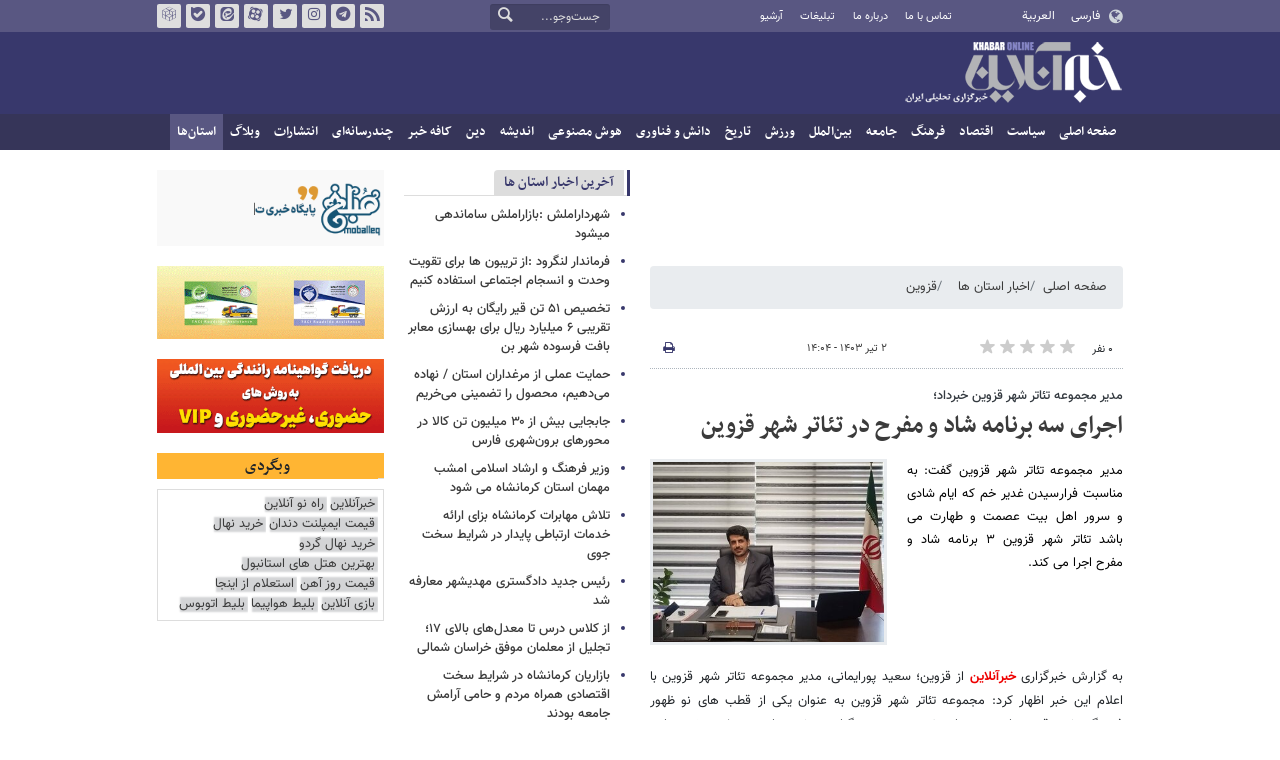

--- FILE ---
content_type: text/html;charset=UTF-8
request_url: https://www.khabaronline.ir/news/1923242/%D8%A7%D8%AC%D8%B1%D8%A7%DB%8C-%D8%B3%D9%87-%D8%A8%D8%B1%D9%86%D8%A7%D9%85%D9%87-%D8%B4%D8%A7%D8%AF-%D9%88-%D9%85%D9%81%D8%B1%D8%AD-%D8%AF%D8%B1-%D8%AA%D8%A6%D8%A7%D8%AA%D8%B1-%D8%B4%D9%87%D8%B1-%D9%82%D8%B2%D9%88%DB%8C%D9%86
body_size: 18472
content:
<!DOCTYPE html>
<html lang="fa" dir="rtl" xmlns="http://www.w3.org/1999/xhtml"><head>
        <title>اجرای سه برنامه شاد و مفرح در تئاتر شهر قزوین - خبرآنلاین</title>
    <meta itemprop="inLanguage" content="fa" />
    <meta itemprop="name" name="twitter:title" property="dc.title" content="اجرای سه برنامه شاد و مفرح در تئاتر شهر قزوین" />
    <meta name="description" property="dc.description" content="مدیر مجموعه تئاتر شهر قزوین گفت: به مناسبت فرارسیدن غدیر خم که ایام شادی و سرور اهل بیت عصمت و طهارت می باشد تئاتر شهر قزوین ۳ برنامه شاد و مفرح اجرا می کند." />
    <meta property="og:type" content="article" />
    <meta name="twitter:url" property="og:url" content="https://www.khabaronline.ir/news/1923242/اجرای-سه-برنامه-شاد-و-مفرح-در-تئاتر-شهر-قزوین" />
    <meta property="article:modified_time" content="2024-06-22T10:34:40Z" />
    <meta property="article:section" content="اخبار استان ها &gt; قزوین" />
    <meta name="keywords" property="article:tag" content="استان قزوین,قزوین,تئاتر,تئاتر شهر" />
    <meta property="article:publisher" content="" />
    <meta property="nastooh:topic" content="provinces" />
    <meta property="nastooh:subtopic" content="Gazvin" />
    <meta property="nastooh:pageType" content="news" />
    <meta property="nastooh:newsType" content="خبر اقتباسی" />
    <meta property="nastooh:publishDate" content="2024-06-22" />
    <meta property="nastooh:commentCount" content="na" />
    <meta property="nastooh:keywordCount" content="4" />
    <meta property="nastooh:bodyWordCount" content="medium" />
    <meta property="nastooh:code" content="1923242" />
    <meta property="nastooh:nid" content="1923242" />
    <meta property="og:title" itemprop="headline" content="اجرای سه برنامه شاد و مفرح در تئاتر شهر قزوین" />
    <meta name="twitter:description" itemprop="description" property="og:description" content="مدیر مجموعه تئاتر شهر قزوین گفت: به مناسبت فرارسیدن غدیر خم که ایام شادی و سرور اهل بیت عصمت و طهارت می باشد تئاتر شهر قزوین ۳ برنامه شاد و مفرح اجرا می کند." />
    <meta name="thumbnail" itemprop="thumbnailUrl" content="https://media.khabaronline.ir/d/2024/06/22/1/6052028.jpg?ts=1719051255000" />
    <meta name="twitter:image" itemprop="image" property="og:image" content="https://media.khabaronline.ir/d/2024/06/22/4/6052028.jpg?ts=1719051255000" />
    <meta itemprop="datePublished" property="article:published_time" content="2024-06-22T10:34:40Z" />
    <meta itemprop="dateModified" property="article:modified" content="2024-06-22T10:34:40Z" />
    <meta name="twitter:card" content="summary_large_image" />
    <meta name="genre" itemprop="genre" content="خبر اقتباسی" />
    <link rel="author" href="خبرآنلاین" />
        <link rel="canonical" href="https://www.khabaronline.ir/news/1923242/اجرای-سه-برنامه-شاد-و-مفرح-در-تئاتر-شهر-قزوین" />
    <link rel="amphtml" href="https://www.khabaronline.ir/amp/1923242/" />
    <meta name="robots" content="max-image-preview:large" />
    <link rel="alternate" type="application/rss+xml" href="https://www.khabaronline.ir/rss/tp/111" />
    <link rel="alternate" type="application/rss+xml" href="https://www.khabaronline.ir/rss/tp/12" />
	<script data-schema="WebPage" type="application/ld+json">
    {"@context":"https://schema.org","@type":"NewsArticle","mainEntityOfPage":{"@type":"WebPage","@id":"https://www.khabaronline.ir/news/1923242/اجرای-سه-برنامه-شاد-و-مفرح-در-تئاتر-شهر-قزوین","breadcrumb":"اخبار استان ها > قزوین"},"inLanguage":"fa","genre":"خبر اقتباسی","name":"اجرای سه برنامه شاد و مفرح در تئاتر شهر قزوین","headline":"اجرای سه برنامه شاد و مفرح در تئاتر شهر قزوین","datePublished":"2024-06-22T10:34:40Z","dateModified":"2024-06-22T10:34:40Z","author":{"@type":"Organization","name":"خبرگزاری خبرآنلاین - آخرین اخبار ایران و جهان | Khabaronline","url":"https://www.khabaronline.ir"},"publisher":{"@type":"Organization","name":"خبرگزاری خبرآنلاین - آخرین اخبار ایران و جهان | Khabaronline","url":"https://www.khabaronline.ir","logo":{"type":"ImageObject","width":"64","height":"64","url":"https://www.khabaronline.ir/resources/theme/khabaronline/img/favicon.ico"}},"thumbnailUrl":["https://media.khabaronline.ir/d/2024/06/22/1/6052028.jpg?ts=1719051255000","https://media.khabaronline.ir/d/2024/06/22/2/6052028.jpg?ts=1719051255000","https://media.khabaronline.ir/d/2024/06/22/3/6052028.jpg?ts=1719051255000","https://media.khabaronline.ir/d/2024/06/22/4/6052028.jpg?ts=1719051255000"],"description":"مدیر مجموعه تئاتر شهر قزوین گفت: به مناسبت فرارسیدن غدیر خم که ایام شادی و سرور اهل بیت عصمت و طهارت می باشد تئاتر شهر قزوین ۳ برنامه شاد و مفرح اجرا می کند.","url":"https://www.khabaronline.ir/news/1923242/اجرای-سه-برنامه-شاد-و-مفرح-در-تئاتر-شهر-قزوین","keywords":["استان قزوین","قزوین","تئاتر","تئاتر شهر"],"timeRequired":"PT53.6S","image":["https://media.khabaronline.ir/d/2024/06/22/4/6052028.jpg?ts=1719051255000","https://media.khabaronline.ir/d/2024/06/22/3/6052028.jpg?ts=1719051255000","https://media.khabaronline.ir/d/2024/06/22/2/6052028.jpg?ts=1719051255000"]}
    </script>
    <script type="application/ld+json">
    {"@context":"https://schema.org","@type":"BreadcrumbList","itemListElement":[{"@type":"ListItem","position":1,"name":"خبرگزاری خبرآنلاین - آخرین اخبار ایران و جهان | Khabaronline","item":"https://www.khabaronline.ir"},{"@type":"ListItem","position":2,"name":"اخبار استان ها","item":"https://www.khabaronline.ir/service/provinces"},{"@type":"ListItem","position":3,"name":"قزوین","item":"https://www.khabaronline.ir/service/provinces/Gazvin"},{"@type":"ListItem","position":4,"name":"اجرای سه برنامه شاد و مفرح در تئاتر شهر قزوین","item":"https://www.khabaronline.ir/news/1923242/اجرای-سه-برنامه-شاد-و-مفرح-در-تئاتر-شهر-قزوین"}]}
    </script>
    <meta charset="utf-8" />
    <meta http-equiv="X-UA-Compatible" content="IE=edge,chrome=1" />
    <meta http-equiv="Content-Language" content="fa" />
    <meta name="viewport" content="width=device-width, initial-scale=1.0" /><link rel="manifest" href="/manifest.json">

<meta name="pg_app_id" content="63c64f3a4facd90f6f1149d2" />

<style>@media (max-width: 575.98px) { html[lang="fa"][dir="rtl"] > body { margin-bottom: 170px; } }</style>

<script type="text/javascript">
                (function (){
                  const head = document.getElementsByTagName("head")[0];
                  const script = document.createElement("script");
                  script.type = "text/javascript";
                  script.async = true;
                  script.src = "https://s1.mediaad.org/serve/khabaronline.ir/loader.js";
                  head.appendChild(script);
                })();
            </script>

<!-- ad-heights -->
<style>
#box577/*, #box516*/, #box331 { width: 100%; height: auto; }
#box577 { aspect-ratio:620/208; }
#box516 { height: 50px; }
@media (min-width: 992px) { #box516 { height: 76px; } }
#box331 { aspect-ratio:620/77; }
</style>
    <link rel="shortcut icon" href="/resources/theme/khabaronline/img/favicon.ico" type="image/x-icon" />
    <link rel="search" type="application/opensearchdescription+xml" title="خبرآنلاین" href="https://www.khabaronline.ir/opensearch.xhtml" />
    <meta property="og:site_name" content="خبرآنلاین" />
    <meta property="og:locale" content="fa" />
    <meta name="generator" content="www.nastooh.ir" />
    <meta name="language" content="fa" />
    <meta name="rating" content="General" />
    <meta name="copyright" content="© 2025 www.khabaronline.ir. All rights reserved." />
    <meta name="expires" content="never" />
    <meta name="publisher" content="خبرگزاری خبرآنلاین - آخرین اخبار ایران و جهان | Khabaronline" />
    <meta name="dc.publisher" content="خبرگزاری خبرآنلاین - آخرین اخبار ایران و جهان | Khabaronline" />
    <meta name="date" content="2026-01-28 T 16:19:19 +0330" />
        <link href="/resources/theme/khabaronline/css/style.css?_=20251201-5" type="text/css" rel="stylesheet" /></head>
    <body class="rtl  ">
<div id="header-ad" class="d-xs-block d-sm-block d-md-none d-lg-none">
    <div class="container">
    </div>
</div>
<header id="header">
    <div id="masthead">
        <div class="container">
            <div class="row">
                <div class="col-5 col-sm-2">
                    <ul class="languages-menu">
                        <li><a href="">فارسی</a></li>
                        <li><a href="//arabic.khabaronline.ir">العربية</a></li>
                        <li><a href="//english.khabaronline.ir">English</a></li>
                    </ul>
                </div>
                <div class="col-7 col-sm-4">
                    <ul class="nav-menu">
                        <li><a href="https://www.khabaronline.ir/news/1940521/">تماس با ما</a></li>
                        <li><a href="https://www.khabaronline.ir/news/822035">درباره ما</a></li>
                        <li><a href="https://www.khabaronline.ir/news/822019">تبلیغات</a></li>
                        <li><a href="https://www.khabaronline.ir/archive"><i class="/archive"></i>آرشیو</a></li>
                    </ul>
                    
                </div>
                <div class="col-12 col-sm-2">
                    <div class="search" id="header-search">
                        <div class="close d-md-none d-lg-none" data-toggle="toggle" data-target="#header-search">×</div>
                        <form method="get" action="/search" role="form">
                            <div class="input-group">
                                <input type="text" placeholder="جست‌وجو..." value="" name="q" />
                                <button class="unstyled" type="submit"><i class="icon-search"></i></button>
                            </div>
                        </form>
                    </div>
                </div>
                <div class="col-12 col-sm-4">
                    <ul class="tools-menu">
                        <li><a href="/rss-help"><i class="icon-rss"></i>فید خبرآنلاین</a></li>
                        <li><a href="https://t.me/khabaronline_ir"><i class="icon-telegram"></i>تلگرام خبرآنلاین</a></li>
                        <li><a href="https://www.instagram.com/khabaronline_newsagency"><i class="icon-instagram"></i>اینستاگرام خبرآنلاین</a></li>
                        <li><a href="https://twitter.com/khabaronlinee"><i class="icon-twitter"></i>تویتر خبرآنلاین</a></li>
                        <li><a href="https://www.aparat.com/khabaronline"><i class="icon-aparat"></i>آپارات خبرآنلاین</a></li>
                        <li><a href="https://eitaa.com/khabaronline_newsagency"><i class="icon-eitaa"></i>ایتا</a></li>
                        <li><a href="https://ble.ir/khabaronline_newsagency"><i class="icon-bale"></i>بله</a></li>
                        <li><a href="https://rubika.ir/khabaronline"><i class="icon-rubika"></i>روبیکا</a></li>
                    </ul>
                    <div class="date">چهارشنبه ۸ بهمن ۱۴۰۴</div>
                </div>
            </div>
        </div>
    </div>
    <div class="container">
        <div class="row">
            <div class="col-12 col-sm-5 col-md-6 col-lg-6 col-xl-7">
                    <a href="/" class="logo">خبرآنلاین</a>
            </div>
            <div class="col-12 col-sm-7 col-md-6 col-lg-6 col-xl-5">
            </div>
            <div class="col-12 d-sm-none">
                <button type="button" data-toggle="come-in" data-target="#menu" class="d-sm-none btn"><i class="icon-menu"></i></button>
                <button type="button" data-toggle="toggle" data-target="#header-search" data-focus="#header-search input" class="d-sm-none btn"><i class="icon-search"></i></button>
            </div>
        </div>
    </div>
    <nav id="menu">
    <div class="container">
        <ul>
                    <li class="">
                    <a href="https://www.khabaronline.ir/">صفحه اصلی</a>
                </li>
                    <li class=" has-child">
                    <a href="/service/Politics">سیاست</a>
                        <ul class="submenu">
                            <li class="">
                                <a href="/service/Politics/leader">رهبری</a>
                            </li>
                            <li class="">
                                <a href="/service/Politics/election">انتخابات</a>
                            </li>
                            <li class="">
                                <a href="/service/Politics/government">دولت</a>
                            </li>
                            <li class="">
                                <a href="/service/Politics/parties">احزاب و شخصیت‌ها</a>
                            </li>
                            <li class="">
                                <a href="/service/Politics/parliament">مجلس</a>
                            </li>
                            <li class="">
                                <a href="/service/Politics/military">نظامی</a>
                            </li>
                        </ul>
                </li>
                    <li class=" has-child">
                    <a href="/service/Economy">اقتصاد</a>
                        <ul class="submenu">
                            <li class="">
                                <a href="/service/Economy/macroeconomics">اقتصاد کلان</a>
                            </li>
                            <li class="">
                                <a href="/service/Economy/buy">بازار قیمت ها</a>
                            </li>
                            <li class="">
                                <a href="/service/Economy/house">مسکن</a>
                            </li>
                            <li class="">
                                <a href="/service/Economy/world-economy">جهان</a>
                            </li>
                            <li class="">
                                <a href="/service/Economy/political-economy">اقتصاد سیاسی</a>
                            </li>
                            <li class="">
                                <a href="/service/Economy/financial-market">بازار مالی</a>
                            </li>
                            <li class="">
                                <a href="/service/Economy/industry">صنعت</a>
                            </li>
                            <li class="">
                                <a href="/service/Economy/energy">انرژی</a>
                            </li>
                            <li class="">
                                <a href="/service/Economy/commerce">بازرگانی</a>
                            </li>
                            <li class="">
                                <a href="/service/Economy/market">بازار کار</a>
                            </li>
                            <li class="">
                                <a href="/service/Economy/agriculture">کشاورزی</a>
                            </li>
                            <li class="">
                                <a href="/service/Economy/business">کسب و کار</a>
                            </li>
                        </ul>
                </li>
                    <li class=" has-child">
                    <a href="/service/culture">فرهنگ</a>
                        <ul class="submenu">
                            <li class="">
                                <a href="/service/culture/cinema">سینما</a>
                            </li>
                            <li class="">
                                <a href="/service/culture/defence">دفاع مقدس</a>
                            </li>
                            <li class="">
                                <a href="/service/culture/television">تلویزیون</a>
                            </li>
                            <li class="">
                                <a href="/service/culture/comic">طنز و کاریکاتور</a>
                            </li>
                            <li class="">
                                <a href="/service/culture/literature">ادبیات</a>
                            </li>
                            <li class="">
                                <a href="/service/culture/music">موسیقی</a>
                            </li>
                            <li class="">
                                <a href="/service/culture/visual">تجسمی</a>
                            </li>
                            <li class="">
                                <a href="/service/culture/media">رسانه</a>
                            </li>
                            <li class="">
                                <a href="/service/culture/theatre">تئاتر</a>
                            </li>
                            <li class="">
                                <a href="/service/culture/book">کتاب</a>
                            </li>
                            <li class="">
                                <a href="/service/culture/cultural-management">مدیریت فرهنگی</a>
                            </li>
                        </ul>
                </li>
                    <li class=" has-child">
                    <a href="/service/society">جامعه</a>
                        <ul class="submenu">
                            <li class="">
                                <a href="/service/society/education">آموزش</a>
                            </li>
                            <li class="">
                                <a href="/service/society/health">سلامت</a>
                            </li>
                            <li class="">
                                <a href="/service/society/environment">محیط زیست</a>
                            </li>
                            <li class="">
                                <a href="/service/society/urban">شهری</a>
                            </li>
                            <li class="">
                                <a href="/service/society/social-damage">آسیب‌ها</a>
                            </li>
                            <li class="">
                                <a href="/service/society/family">خانواده</a>
                            </li>
                            <li class="">
                                <a href="/service/society/judiciary">قضایی</a>
                            </li>
                            <li class="">
                                <a href="/service/society/events">حوادث</a>
                            </li>
                            <li class="">
                                <a href="/service/society/fun">سرگرمی</a>
                            </li>
                            <li class="">
                                <a href="/service/society/police">پلیس</a>
                            </li>
                            <li class="">
                                <a href="/service/society/problems">مشکلات مردم</a>
                            </li>
                            <li class="">
                                <a href="/service/society/life-style">سبک زندگی</a>
                            </li>
                            <li class="">
                                <a href="/service/society/heritage">میراث فرهنگی و گردشگری</a>
                            </li>
                        </ul>
                </li>
                    <li class=" has-child">
                    <a href="/service/World">بین‌الملل</a>
                        <ul class="submenu">
                            <li class="">
                                <a href="/service/World/americas">آمریکا</a>
                            </li>
                            <li class="">
                                <a href="/service/World/asia">آسیا</a>
                            </li>
                            <li class="">
                                <a href="/service/World/middle-east">خاورمیانه</a>
                            </li>
                            <li class="">
                                <a href="/service/World/oceanic">اقیانوسیه</a>
                            </li>
                            <li class="">
                                <a href="/service/World/africa">آفریقا</a>
                            </li>
                            <li class="">
                                <a href="/service/World/central-asia-caucuss">آسیای میانه و قفقاز</a>
                            </li>
                            <li class="">
                                <a href="/service/World/diplomacy">دیپلماسی</a>
                            </li>
                            <li class="">
                                <a href="/service/World/nuclear">انرژی هسته‌ای</a>
                            </li>
                            <li class="">
                                <a href="/service/World/europe">اروپا</a>
                            </li>
                            <li class="">
                                <a href="/service/World/china">چین</a>
                            </li>
                        </ul>
                </li>
                    <li class=" has-child">
                    <a href="/service/sport">ورزش</a>
                        <ul class="submenu">
                            <li class="">
                                <a href="/service/sport/iran-soccer">فوتبال ملی</a>
                            </li>
                            <li class="">
                                <a href="/service/sport/primiere-league">لیگ برتر</a>
                            </li>
                            <li class="">
                                <a href="/service/sport/world-soccer">فوتبال جهان</a>
                            </li>
                            <li class="">
                                <a href="/service/sport/MartialArts">ورزش‌های رزمی</a>
                            </li>
                            <li class="">
                                <a href="/service/sport/wrestling">کشتی و وزنه‌برداری</a>
                            </li>
                            <li class="">
                                <a href="/service/sport/volleyball">والیبال</a>
                            </li>
                            <li class="">
                                <a href="/service/sport/baskelball">بسکتبال</a>
                            </li>
                            <li class="">
                                <a href="/service/sport/olympic">المپيك و پارالمپيك</a>
                            </li>
                            <li class="">
                                <a href="/service/sport/sport-management">مدیریت ورزش</a>
                            </li>
                            <li class="">
                                <a href="/service/sport/other-sports">دیگر ورزش‌ها</a>
                            </li>
                            <li class="">
                                <a href="/service/sport/new-sports">ورزش‌های جدید</a>
                            </li>
                        </ul>
                </li>
                    <li class=" has-child">
                    <a href="/service/History">تاریخ</a>
                        <ul class="submenu">
                            <li class="">
                                <a href="/service/History/world-History">تاریخ جهان</a>
                            </li>
                            <li class="">
                                <a href="/service/History/Iran-History">تاریخ ایران</a>
                            </li>
                        </ul>
                </li>
                    <li class=" has-child">
                    <a href="/service/science">دانش و فناوری</a>
                        <ul class="submenu">
                            <li class="">
                                <a href="/service/science/startup">استارت آپ</a>
                            </li>
                            <li class="">
                                <a href="/service/science/car">خودرو</a>
                            </li>
                            <li class="">
                                <a href="/service/science/pseudoscience">شبه علم</a>
                            </li>
                            <li class="">
                                <a href="/service/science/astronomy">نجوم</a>
                            </li>
                            <li class="">
                                <a href="/service/science/internet">اینترنت</a>
                            </li>
                            <li class="">
                                <a href="/service/science/armament">جنگ افزار</a>
                            </li>
                            <li class="">
                                <a href="/service/science/medical">پزشکی</a>
                            </li>
                            <li class="">
                                <a href="/service/science/technology">فناوری</a>
                            </li>
                            <li class="">
                                <a href="/service/science/game">بازی</a>
                            </li>
                            <li class="">
                                <a href="/service/science/nature">طبیعت</a>
                            </li>
                            <li class="">
                                <a href="/service/science/fundamental-knowledge">دانش‌های بنیادی</a>
                            </li>
                        </ul>
                </li>
                    <li class=" has-child">
                    <a href="/service/Ai-news">هوش مصنوعی</a>
                        <ul class="submenu">
                            <li class="">
                                <a href="/service/Ai-news/Ai_iran">هوش مصنوعی در ایران</a>
                            </li>
                            <li class="">
                                <a href="/service/Ai-news/Ai_world">هوش مصنوعی در جهان</a>
                            </li>
                        </ul>
                </li>
                    <li class="">
                    <a href="/service/thought">اندیشه</a>
                </li>
                    <li class="">
                    <a href="/service/religion">دین</a>
                </li>
                    <li class="">
                    <a href="/service/Kafe">کافه خبر</a>
                </li>
                    <li class=" has-child">
                    <a href="/service/multimedia">چندرسانه‌ای</a>
                        <ul class="submenu">
                            <li class="">
                                <a href="/service/multimedia/movie">فیلم</a>
                            </li>
                            <li class="">
                                <a href="/service/multimedia/picture">عکس</a>
                            </li>
                            <li class="">
                                <a href="/service/multimedia/voice">صدا</a>
                            </li>
                            <li class="">
                                <a href="/service/multimedia/podcast">پادکست</a>
                            </li>
                        </ul>
                </li>
                    <li class="">
                    <a href="/service/Publishers">انتشارات</a>
                </li>
                    <li class="">
                    <a href="/service/weblog">وبلاگ</a>
                </li>
                    <li class=" active has-child">
                    <a href="/service/provinces">استان‌ها</a>
                        <ul class="submenu">
                            <li class="">
                                <a href="/service/provinces/Azarbayjansharghi">آذربایجان شرقی</a>
                            </li>
                            <li class="">
                                <a href="/service/provinces/Azarbayjangharbi">آذربایجان غربی</a>
                            </li>
                            <li class="">
                                <a href="/service/provinces/ardebil">اردبیل</a>
                            </li>
                            <li class="">
                                <a href="/service/provinces/Esfehan">اصفهان</a>
                            </li>
                            <li class="">
                                <a href="/service/provinces/Alborz">البرز</a>
                            </li>
                            <li class="">
                                <a href="/service/provinces/ilam">ایلام</a>
                            </li>
                            <li class="">
                                <a href="/service/provinces/boushehr">بوشهر</a>
                            </li>
                            <li class="">
                                <a href="/service/provinces/Chaharmahal-and-Bakhtiari">چهارمحال و بختیاری</a>
                            </li>
                            <li class="">
                                <a href="/service/provinces/Khorasan-jonobi">خراسان جنوبی</a>
                            </li>
                            <li class="">
                                <a href="/service/provinces/Khorasan-razavi">خراسان رضوی</a>
                            </li>
                            <li class="">
                                <a href="/service/provinces/Khorasan-shomali">خراسان شمالی</a>
                            </li>
                            <li class="">
                                <a href="/service/provinces/Khozestan">خوزستان</a>
                            </li>
                            <li class="">
                                <a href="/service/provinces/tehran">استان تهران</a>
                            </li>
                            <li class="">
                                <a href="/service/provinces/zanjan">زنجان</a>
                            </li>
                            <li class="">
                                <a href="/service/provinces/semnan">سمنان</a>
                            </li>
                            <li class="">
                                <a href="/service/provinces/s">سیستان و بلوچستان</a>
                            </li>
                            <li class="">
                                <a href="/service/provinces/Fars">فارس</a>
                            </li>
                            <li class=" active">
                                <a href="/service/provinces/Gazvin">قزوین</a>
                            </li>
                            <li class="">
                                <a href="/service/provinces/qum">قم</a>
                            </li>
                            <li class="">
                                <a href="/service/provinces/golestan">گلستان</a>
                            </li>
                            <li class="">
                                <a href="/service/provinces/Gilan">گیلان</a>
                            </li>
                            <li class="">
                                <a href="/service/provinces/LORESTAN">لرستان</a>
                            </li>
                            <li class="">
                                <a href="/service/provinces/Mazandaran">مازندران</a>
                            </li>
                            <li class="">
                                <a href="/service/provinces/markazi">مرکزی</a>
                            </li>
                            <li class="">
                                <a href="/service/provinces/Hormozgan">هرمزگان</a>
                            </li>
                            <li class="">
                                <a href="/service/provinces/hamedan">همدان</a>
                            </li>
                            <li class="">
                                <a href="/service/provinces/kordestan">کردستان</a>
                            </li>
                            <li class="">
                                <a href="/service/provinces/kerman">کرمان</a>
                            </li>
                            <li class="">
                                <a href="/service/provinces/kermanshah">کرمانشاه</a>
                            </li>
                            <li class="">
                                <a href="/service/provinces/ko">کهگیلویه و بویراحمد</a>
                            </li>
                            <li class="">
                                <a href="/service/provinces/yazd">یزد</a>
                            </li>
                            <li class="">
                                <a href="/service/provinces/fz">مناطق آزاد</a>
                            </li>
                            <li class="">
                                <a href="/service/provinces/fzkish">منطقه آزاد کیش</a>
                            </li>
                        </ul>
                </li>
        </ul>
    </div>
    </nav>
</header>
    <main>
            <div class="container">
    <div id="mainbody" class="row">
        <div class="col-12 col-sm-8 col-md-6 main-content">
            <section id="box516" class="box  no-header ads" style="" data-conf="{&quot;id&quot;:516}">
                <div><div class="yn-bnr" id="ynpos-16011"></div>
                </div>
                
            </section>
            <section id="box247" class="box  no-header list list-bullets bullet-icons hidden-img title-only" style="" data-conf="{&quot;id&quot;:247}">
                <div>
                </div>
                
            </section>
            <section id="box331" class="box  no-header " style="" data-conf="{&quot;id&quot;:331}">
                <div><div class="yn-bnr" id="ynpos-17045"></div>

                </div>
                
            </section>
            <section id="box577" class="box  no-header ads" style="" data-conf="{&quot;id&quot;:577}">
                <div><script type="text/javascript"> (function(){ var now = new Date(); var head = document.getElementsByTagName("head")[0]; var script = document.createElement("script"); script.type = "text/javascript"; script.async=true; script.setAttribute('TavoosToken','9zLsN81a-a4NL-pvYW-KKQ9-fsEUh3GPLF07'); script.id = 'tavoos_native_video_script'; var script_address = 'https://cdn.tavoos.net/services/smoothie/loader.js'; script.src = script_address + '?v=' + now.getFullYear().toString() + '0' + now.getMonth() + '0' + now.getDate() + '0' + now.getHours(); head.appendChild(script); })(); </script>
<div id="tavoos_video_native-7539"></div>

                </div>
                
            </section>
            <section id="box356" class="box  no-header " style="" data-conf="{&quot;id&quot;:356}">
                <div><div class="yn-video-banner-container"></div>
                </div>
                
            </section>
    <section class="box page-header no-header">
        <nav>
            <ol class="breadcrumb">
                <li class="breadcrumb-item"><a target="_blank" rel="index" href="/">صفحه اصلی</a></li>
                <li class="breadcrumb-item"><a target="_blank" rel="index" href="/service/provinces" itemprop="articleSection">اخبار استان ها</a></li>
                    <li class="breadcrumb-item active"><a href="/service/provinces/Gazvin" rel="index" target="_blank">قزوین</a>
                    </li>
            </ol>
        </nav>
    </section>
    <article id="item" class="box item">
        <div class="print-header" style="display: none;">
            <div class="logo">
                <img src="/resources/theme/khabaronline/img/logo_invert.png" alt="خبرآنلاین" />
            </div>
            <div class="meta">
                <div class="barcode">
                    <img src="/barcode?text=https%3A%2F%2Fkhabaronline.ir%2Fxmn2R&amp;c=2595604cf33ffd2e2ada526ccbc1cddfe017821450a734190bccd8cfeadd9fe23905b553214f5f04a2e1231ff0d026b5" alt="https://khabaronline.ir/xmn2R" />
        			<ul>
        				<li class="url">https://khabaronline.ir/xmn2R</li>
        				<li class="date">۲ تیر ۱۴۰۳ - ۱۴:۰۴</li>
        				<li class="id">کد مطلب <span>1923242</span></li>
        				<li>
        					 <ol class="breadcrumb">
        						<li><a target="_blank" rel="index" href="/service/provinces">اخبار استان ها</a></li>
        						<li><a href="/service/provinces/Gazvin" rel="index" target="_blank">قزوین</a>
        						</li>
        					</ol>
        				</li>
        			</ul>
                </div>
            </div>
        </div>
        <div class="item-header">
            <div class="item-nav row">
                <div class="col-6 col-sm-5">
                    <div class="rating-stars">
                        <div class="rate-count">۰ نفر</div>
                        <ul data-value="0">
                            <li class="star" data-value="1"><i class="icon-star"></i></li>
                            <li class="star" data-value="2"><i class="icon-star"></i></li>
                            <li class="star" data-value="3"><i class="icon-star"></i></li>
                            <li class="star" data-value="4"><i class="icon-star"></i></li>
                            <li class="star" data-value="5"><i class="icon-star"></i></li>
                        </ul>
                    </div>
                </div>
                <div class="col-6 col-sm-4 item-date">
                    <span>۲ تیر ۱۴۰۳ - ۱۴:۰۴</span>
                </div>
                <div class="d-none d-sm-block col-3">
                    <ul class="header-sharing">
                        
                        <li><a href="#" onclick="window.print(); return false;"><i class="icon-print"></i></a></li>
                    </ul>
                </div>
            </div>
            <div class="item-title">
                <h4 class="subtitle kicker"><a href="/news/1923242/اجرای-سه-برنامه-شاد-و-مفرح-در-تئاتر-شهر-قزوین">مدیر مجموعه تئاتر شهر قزوین خبرداد؛</a></h4>
                <h1 class="title"><a itemprop="headline" href="/news/1923242/اجرای-سه-برنامه-شاد-و-مفرح-در-تئاتر-شهر-قزوین">اجرای سه برنامه شاد و مفرح در تئاتر شهر قزوین</a></h1>
            </div>
        </div><div class="item-summary">
                <figure class="item-img">
                    <img src="https://media.khabaronline.ir/d/2024/06/22/2/6052028.jpg?ts=1719051255000" sizes="360px" loading="lazy" width="360" height="200" srcset="https://media.khabaronline.ir/d/2024/06/22/4/6052028.jpg?ts=1719051255000 1000w,https://media.khabaronline.ir/d/2024/06/22/3/6052028.jpg?ts=1719051255000 720w,https://media.khabaronline.ir/d/2024/06/22/2/6052028.jpg?ts=1719051255000 360w" alt="اجرای سه برنامه شاد و مفرح در تئاتر شهر قزوین" itemprop="image" class="" title="اجرای سه برنامه شاد و مفرح در تئاتر شهر قزوین" />
                </figure>
            <p class="summary introtext" itemprop="description">مدیر مجموعه تئاتر شهر قزوین گفت: به مناسبت فرارسیدن غدیر خم که ایام شادی و سرور اهل بیت عصمت و طهارت می باشد تئاتر شهر قزوین ۳ برنامه شاد و مفرح اجرا می کند.</p></div>
        <div class="item-body">
            <div class="item-text" itemprop="articleBody"><p dir="RTL" style="text-align:justify">به گزارش خبرگزاری <a class="saba-backlink" href="https://www.khabaronline.ir/">خبرآنلاین</a> از قزوین؛ سعید پورایمانی، مدیر مجموعه تئاتر شهر قزوین با اعلام این خبر اظهار کرد: مجموعه تئاتر شهر قزوین به عنوان یکی از قطب های نو ظهور فرهنگی شهر قزوین از مدت ها پیش نسبت به برگزاری جشن های عید غدیر خم برنامه ریزی کرده است و در همین راستا در حال حاضر ۳ برنامه شاد و مفرح در قسمت های مختلف این مجموعه برگزار می شود.</p> 
<p dir="RTL" style="text-align:justify">وی افزود: یکی از این برنامه ها مراسم نقالی و پرده خوانی است که با اجرای هنرمند بین المللی مرشد مجتبی حسن بیگی در محوطه بیرونی مجموعه تئاتر شهر قزوین برگزار می شود و خوشبختانه با استقبال خوب مردم همراه شده است.</p> 
<p dir="RTL" style="text-align:justify">پورایمانی گفت: این مراسم به مدت ۶ شب در مجموعه تئاتر شهر قزوین برگزار خواهد شد و پیش بینی می شود روز به روز میزان شرکت کنندگان در این مراسم افزایش یابد.</p> 
<p dir="RTL" style="text-align:justify">وی اضافه کرد: برنامه دوم، اجرای تئاتر بچه روباه راستگو است که ویژه کودکان و نوجوانان است و به کارگردانی لیلا کلیایی در حال اجرا می باشد.</p> 
<p dir="RTL" style="text-align:justify">مدیر مجموعه تئاتر شهر قزوین اظهار کرد: این برنامه تا هفتم تیر ماه امسال ادامه خواهد یافت و روزانه از ساعت۱۸ آغاز می شود.</p> 
<p dir="RTL" style="text-align:justify">پورایمانی افزود: نمایش بادشاه دیگر برنامه ویژه این روزهای مجموعه تئاتر شهر قزوین است که در دهه ولایت و امامت هم در جریان خواهد بود و علاقه مندان می توانند همه روزه از ساعت ۲۰ به تماشای این نمایش شاد و طنز بنشینند.</p> 
<p dir="RTL" style="text-align:justify">مدیر مجموعه تئاتر شهر قزوین گفت: این نمایش که با ۳۱ نفر عوامل در حال برگزاری است حکایتی از گلستان سعدی را به شکل طنز روایت می کند.</p> 
<p dir="RTL" style="text-align:justify">46</p>
            </div><div class="item-code">
                کد مطلب <span>1923242</span></div>
        </div>
            <section id="box456" class="box  no-header d-block d-sm-none" style="" data-conf="{&quot;id&quot;:456}">
                <div><div id="yektaendnews"></div>
                </div>
                
            </section>
        <div class="item-footer row">
            <div class="col-12 col-sm-6">
                <div class="item-sharing">
                    <ul>
                        <li class="fb"><a href="https://www.facebook.com/sharer.php?u=https%3A%2F%2Fkhabaronline.ir%2Fxmn2R"><i class="icon-facebook"></i></a></li>
                        <li class="tw"><a href="https://twitter.com/intent/tweet?url=https%3A%2F%2Fkhabaronline.ir%2Fxmn2R"><i class="icon-twitter"></i></a></li>
                        <li class="wa"><a href="whatsapp://send?text=https%3A%2F%2Fkhabaronline.ir%2Fxmn2R" target="_blank"><i class="icon-whatsapp"></i></a></li>
                        
                        <li class="tg"><a href="tg://msg_url?url=https%3A%2F%2Fkhabaronline.ir%2Fxmn2R"><i class="icon-telegram"></i></a></li>
                    </ul>
                </div>
            </div>
            <div class="col-12 col-sm-6">
                <div class="short-link-container">
                    <div class="form-group">
                        <i class="icon-link"></i>
                        <input type="text" class="clean" value="khabaronline.ir/xmn2R" readonly="readonly" />
                    </div>
                </div>
            </div>
        </div>
        <section class="box tags">
            <header>
                <h2>برچسب‌ها</h2>
            </header>
            <div>
                <ul>
                        <li><a href="/tag/%D8%A7%D8%B3%D8%AA%D8%A7%D9%86+%D9%82%D8%B2%D9%88%DB%8C%D9%86" rel="tag">استان قزوین</a></li>
                        <li><a href="/tag/%D9%82%D8%B2%D9%88%DB%8C%D9%86" rel="tag">قزوین</a></li>
                        <li><a href="/tag/%D8%AA%D8%A6%D8%A7%D8%AA%D8%B1" rel="tag">تئاتر</a></li>
                        <li><a href="/tag/%D8%AA%D8%A6%D8%A7%D8%AA%D8%B1+%D8%B4%D9%87%D8%B1" rel="tag">تئاتر شهر</a></li>
                </ul>
            </div>
        </section>

        <div class="item-boxes">
            <section id="box355" class="box  no-header " style="" data-conf="{&quot;id&quot;:355}">
                <div><div id="sanjagh_1sm4bq"></div>

                </div>
                
            </section>
            <section id="box576" class="box ads item-ads-after-3rd-p list list-bullets bullet-icons hidden-img title-only d-none d-lg-block" style="background:#e5eaf2" data-conf="{&quot;id&quot;:576}">
                <header>
                    <h2 style=""><span>داغ ترین های لحظه</span>
                    </h2>
                </header>
                <div>
                    <ul>
                                <li class="خبر شبه تولیدی" data-conf="{}">
                                        <figure><a target="_self" rel="" href="/news/2174575/سکه-از-۲۰۳-میلیون-گذشت-افزایش-قیمت-تا-کجا-ادامه-دارد-قیمت-عجیب" title="">
                                                <img src="https://media.khabaronline.ir/d/2026/01/26/2/6360958.jpg" alt="سکه از ۲۰۳ میلیون گذشت/ افزایش قیمت تا کجا ادامه دارد؟/قیمت عجیب سکه و طلا امروز ۸ بهمن" loading="lazy" />
                                        </a></figure>
<div class="desc">
    <h3><a href="/news/2174575/%D8%B3%DA%A9%D9%87-%D8%A7%D8%B2-%DB%B2%DB%B0%DB%B3-%D9%85%DB%8C%D9%84%DB%8C%D9%88%D9%86-%DA%AF%D8%B0%D8%B4%D8%AA-%D8%A7%D9%81%D8%B2%D8%A7%DB%8C%D8%B4-%D9%82%DB%8C%D9%85%D8%AA-%D8%AA%D8%A7-%DA%A9%D8%AC%D8%A7-%D8%A7%D8%AF%D8%A7%D9%85%D9%87-%D8%AF%D8%A7%D8%B1%D8%AF-%D9%82%DB%8C%D9%85%D8%AA-%D8%B9%D8%AC%DB%8C%D8%A8" target="_self">سکه از ۲۰۳ میلیون گذشت/ افزایش قیمت تا کجا ادامه دارد؟/قیمت عجیب سکه و طلا امروز ۸ بهمن</a>
        
    </h3>
</div>
                                </li>
                                <li class="خبر اقتباسی" data-conf="{}">
                                        <figure><a target="_self" rel="" href="/news/2174612/خرید-جنجالی-استقلال-بالاخره-به-ایران-رسید" title="">
                                                <img src="https://media.khabaronline.ir/d/2025/09/11/2/6290114.jpg" alt="خرید جنجالی استقلال بالاخره به ایران رسید" loading="lazy" />
                                        </a></figure>
<div class="desc">
    <h3><a href="/news/2174612/%D8%AE%D8%B1%DB%8C%D8%AF-%D8%AC%D9%86%D8%AC%D8%A7%D9%84%DB%8C-%D8%A7%D8%B3%D8%AA%D9%82%D9%84%D8%A7%D9%84-%D8%A8%D8%A7%D9%84%D8%A7%D8%AE%D8%B1%D9%87-%D8%A8%D9%87-%D8%A7%DB%8C%D8%B1%D8%A7%D9%86-%D8%B1%D8%B3%DB%8C%D8%AF" target="_self">خرید جنجالی استقلال بالاخره به ایران رسید</a>
        
    </h3>
</div>
                                </li>
                                <li class="خبر اقتباسی" data-conf="{}">
                                        <figure><a target="_self" rel="" href="/news/2174606/ضربه-قطعی-اینترنت-به-کسب-و-کارهای-آنلاین-فروش-ها-۸۰-درصد-کاهش" title="">
                                                <img src="https://media.khabaronline.ir/d/2025/02/01/2/6173480.jpg" alt="ضربه قطعی اینترنت به کسب و کارهای آنلاین/ فروش‌ها ۸۰ درصد کاهش یافت" loading="lazy" />
                                        </a></figure>
<div class="desc">
    <h3><a href="/news/2174606/%D8%B6%D8%B1%D8%A8%D9%87-%D9%82%D8%B7%D8%B9%DB%8C-%D8%A7%DB%8C%D9%86%D8%AA%D8%B1%D9%86%D8%AA-%D8%A8%D9%87-%DA%A9%D8%B3%D8%A8-%D9%88-%DA%A9%D8%A7%D8%B1%D9%87%D8%A7%DB%8C-%D8%A2%D9%86%D9%84%D8%A7%DB%8C%D9%86-%D9%81%D8%B1%D9%88%D8%B4-%D9%87%D8%A7-%DB%B8%DB%B0-%D8%AF%D8%B1%D8%B5%D8%AF-%DA%A9%D8%A7%D9%87%D8%B4" target="_self">ضربه قطعی اینترنت به کسب و کارهای آنلاین/ فروش‌ها ۸۰ درصد کاهش یافت</a>
        
    </h3>
</div>
                                </li>
                                <li class="خبر اقتباسی" data-conf="{}">
                                        <figure><a target="_self" rel="" href="/news/2174579/تقلای-آمریکا-برای-همراه-کردن-کشورها-برای-اعمال-تحریم-های-ضدایرانی" title="">
                                                <img src="https://media.khabaronline.ir/d/2026/01/28/2/6362204.jpg" alt="تقلای آمریکا برای همراه کردن کشورها برای اعمال تحریم‌های ضدایرانی" loading="lazy" />
                                        </a></figure>
<div class="desc">
    <h3><a href="/news/2174579/%D8%AA%D9%82%D9%84%D8%A7%DB%8C-%D8%A2%D9%85%D8%B1%DB%8C%DA%A9%D8%A7-%D8%A8%D8%B1%D8%A7%DB%8C-%D9%87%D9%85%D8%B1%D8%A7%D9%87-%DA%A9%D8%B1%D8%AF%D9%86-%DA%A9%D8%B4%D9%88%D8%B1%D9%87%D8%A7-%D8%A8%D8%B1%D8%A7%DB%8C-%D8%A7%D8%B9%D9%85%D8%A7%D9%84-%D8%AA%D8%AD%D8%B1%DB%8C%D9%85-%D9%87%D8%A7%DB%8C-%D8%B6%D8%AF%D8%A7%DB%8C%D8%B1%D8%A7%D9%86%DB%8C" target="_self">تقلای آمریکا برای همراه کردن کشورها برای اعمال تحریم‌های ضدایرانی</a>
        
    </h3>
</div>
                                </li>
                    </ul>
                </div>
                
            </section>
            <section id="box201" class="box related-items list list-bullets hidden-time title-only _types header-accent " style="background:#e5eaf2" data-conf="{&quot;id&quot;:201}">
                <header>
                    <h2 style="background:#e3e2e2"><span>خبرهای مرتبط</span>
                    </h2>
                </header>
                <div>
                    <ul>
                                <li class="خبر اقتباسی" data-conf="{}">
<div class="desc">
    <h3><a href="/news/1906055/%D8%A7%D8%AC%D8%B1%D8%A7%DB%8C-%D9%86%D9%85%D8%A7%DB%8C%D8%B4-%D9%87%D8%A7%DB%8C-%D8%AE%DB%8C%D8%A7%D8%A8%D8%A7%D9%86%DB%8C-%D8%A8%D8%A7-%D9%85%D9%88%D8%B6%D9%88%D8%B9-%D8%BA%D8%AF%DB%8C%D8%B1-%D8%AF%D8%B1-%D9%82%D8%B2%D9%88%DB%8C%D9%86" target="_blank" title="قدیمی‌تر از یکسال">اجرای نمایش‌های خیابانی با موضوع غدیر در قزوین</a>
        
    </h3>
</div>
                                </li>
                                <li class="خبر اقتباسی" data-conf="{}">
<div class="desc">
    <h3><a href="/news/1909044/%D8%AA%D9%85%D8%A7%D9%85%DB%8C-%D8%A7%D8%AC%D8%B1%D8%A7%D9%87%D8%A7%DB%8C-%D9%86%D9%85%D8%A7%DB%8C%D8%B4%DB%8C-%D9%85%D8%AC%D9%85%D9%88%D8%B9%D9%87-%D8%AA%D8%A6%D8%A7%D8%AA%D8%B1-%D8%B4%D9%87%D8%B1-%D9%82%D8%B2%D9%88%DB%8C%D9%86-%D9%84%D8%BA%D9%88-%D8%B4%D8%AF" target="_blank" title="قدیمی‌تر از یکسال">تمامی اجراهای نمایشی مجموعه تئاتر شهر قزوین لغو شد</a>
        
    </h3>
</div>
                                </li>
                    </ul>
                </div>
                
            </section>
        </div>
    </article>
            <section id="box307" class="box  no-header " style="" data-conf="{&quot;id&quot;:307}">
                <div><div id="pos-article-display-96918"></div>
                </div>
                
            </section>
            <section id="box557" class="box  no-header " style="" data-conf="{&quot;id&quot;:557}">
                <div><div style="margin:8px 0; clear:both;">
  <style>
    .cyt-ads-block {
      width: 100%;
      overflow: hidden;
      margin: 5px 0;
      margin-bottom: 40px;
    }

    .cyt-ad-content1 {
      border: 2px solid #000 !important;
      border-right: 1px solid #fc0 !important;
      background-color: #f1f82e !important;
      border-radius: 10px;
      padding: 7px;
      display: flex;
      justify-content: space-between;
      align-items: center;
      gap: 1px;
      direction: rtl;
      height: 200px; /* دسکتاپ و موبایل عادی */
      box-sizing: border-box;
    }

    .cyt-ad-image-holder {
      width: 37%;
      max-width: 200px;
      flex-shrink: 0;
    }

    .cyt-ad-image-holder img {
      width: 100%;
      height: auto;
      max-height: 180px;
      border-radius: 8px;
      display: block;
    }

    .cyt-ad-detail {
      width: 62%;
      text-align: right;
    }

    .cyt-ad-detail-title {
      margin: 1px 0 4px;
      font-size: 30px;
      font-weight: bold;
      color: #2d2d2d;
      line-height: 1.3;
      text-align: center;
    }

    .cyt-ad-detail-title a {
      color: #dd0f00 !important;
      text-decoration: none;
    }

    .cyt-ad-detail-title a:hover {
      text-decoration: underline;
    }

    .cyt-ad-detail-des p {
      text-align: center;
      margin: 0px 0 0;
      color: #000 !important;
      font-size: 16px;
    }

    .cyt-ad-detail-button55 {
      text-align: center;
      margin-top: 3px;
      padding-bottom: 3px;
    }

    .cyt-ad-detail-button55 a {
      font-size: 18px;
      color: #fff !important;
      background-color: #e60000;
      border-bottom: 2px solid #5d8133;
      display: inline-block;
      padding: 4px 10px;
      border-radius: 4px;
      text-decoration: none;
      font-weight: 500;
    }

    /* موبایل عادی */
    @media (max-width: 770px) {
      .cyt-ad-content1 {
        flex-direction: column;
        align-items: center;
        height: 230px; 
        padding: 4px;
      }
      .cyt-ad-image-holder {
        width: 50%;
        max-width: 170px;
      }
      .cyt-ad-detail {
        width: 100%;
        text-align: center;
      }
      .cyt-ad-detail-title {
        font-size: 25px;
      }
      .cyt-ad-detail-des p {
        font-size: 15px;
      }
    }

    @media (max-width: 380px) {
      .cyt-ad-content1 {
        height: auto; 
        min-height: 230px; 
      }
      .cyt-ad-image-holder img {
        max-height: 140px;
      }
    }
  </style>

  <div class="cyt-ads-block">
    <div class="cyt-ad-content1">
      <div class="cyt-ad-image-holder">
        <a href="https://isarclinic.com/?utm_source=khabaronline&utm_medium=khabaronline&utm_campaign=khabaronline" target="_blank" rel="nofollow">
          <img src="https://cdn.bartarinha.ir/servev2/vMglI0STpWYy/Bumv1zAHak0,/photo_2025-05-27_13-19-37.jpg" alt="ایمپلنت دندان" />
        </a>
      </div>
      <div class="cyt-ad-detail">
        <div class="cyt-ad-detail-title">
          <a href="https://isarclinic.com/?utm_source=khabaronline&utm_medium=khabaronline&utm_campaign=khabaronline" target="_blank">
            %۲۵ تخفیف ایمپلنت دندان دیجیتال
          </a>
        </div>
        <div class="cyt-ad-detail-des">
          <p>اقساطی با ضمانت مادام‌العمر</p>
          <div class="cyt-ad-detail-button55">
            <a href="https://isarclinic.com/?utm_source=khabaronline&utm_medium=khabaronline&utm_campaign=khabaronline" target="_blank">
              ویزیت و مشاوره رایگان ⇱
            </a>
          </div>
        </div>
      </div>
    </div>
  </div>
</div>

                </div>
                
            </section>
            <section id="box260" class="box  no-header " style="" data-conf="{&quot;id&quot;:260}">
                <div><div class="yn-bnr" id="ynpos-16022"></div>
                </div>
                
            </section>
            <section id="box321" class="box  no-header " style="" data-conf="{&quot;id&quot;:321}">
                <div><div id="pos-article-display-96921"></div>
                </div>
                
            </section>
            <section id="box427" class="box  no-header ads clean" style="" data-conf="{&quot;id&quot;:427}">
                <div><div id="pos-article-display-96922"></div>
                </div>
                
            </section>
            <section id="box532" class="box list list-bullets bullet-icons title-only _types" style="" data-conf="{&quot;id&quot;:532}">
                <header>
                    <h2 style=""><span>خدمات گردشگری</span>
                    </h2>
                </header>
                <div><div style="border:1px solid #ddd;padding: 5px; background-color: #eee">
<ul class="list bullet" style="text-align:right; ">
<a href="https://www.flytoday.ir/flight" target="_blank">خرید ارزان بلیط هواپیما از 900 ایرلاین</a></br>

<a href="https://www.flytoday.ir/hotel" target="_blank">رزرو ارزان 1.5 میلیون هتل در سراسر دنیا</a></br>

<a href="https://www.flytoday.ir/train" target="_blank">خرید آنلاین بلیط قطار با بهترین قیمت</a></br>
<a href="https://www.flytoday.ir/packagetour" target="_blank">انواع تورهای مسافرتی، برای هر نوع سلیقه</a></br>

<a href="https://www.flytoday.ir/visa" target="_blank">اخذ ویزای آنلاین 50 کشور در کوتاه‌ترین زمان</a></br>

<a href="https://www.flytoday.ir/insurance" target="_blank">صدور فوری انواع بیمه مسافرتی داخلی و خارجی</a>


    </ul>
</div>
                </div>
                
            </section>
        <section id="news-comment"></section>
        <section class="box header-outside comment-form">
            <header><h2>نظر شما</h2></header>
            <div>
                <form enctype="application/x-www-form-urlencoded" data-url="/rest/postcomment" role="form" data-toggle="validator" method="post" name="frmNewsComment" id="frmNewsComment" data-success="نظر شما با موفقیت ارسال شد." class="form-comment" data-error="اشکالی در ارسال نظر شما رخ داده‌است!" data-captcha-error="کد امنیتی اشتباه وارد شده است">
                     <div class="comment-info">
                        <div class="alert alert-info">شما در حال پاسخ به نظر «<span></span>» هستید.
                            <button type="button" class="close">× <span>لغو پاسخ</span></button>
                            <blockquote></blockquote>
                        </div>
                        <div class="comment-policies">
                        </div>
                    </div> 
                    <input type="hidden" value="frmNewsComment" name="frmNewsComment" />
                    <input type="hidden" value="1923242" name="newsId" id="newsId" />
                    <input type="hidden" value="0" name="reply" />
                    <input type="hidden" value="" name="parentId" />
                    <fieldset>
                        <div class="form-group name-group">
                            <label for="userName">نام</label>
                            <input type="text" id="userName" name="userName" placeholder="نام" maxlength="50" class="form-control" data-minlength="3" data-required-msg="لطفا نام خود را وارد کنید." />
                        </div>
                        <div class="form-group email-group">
                            <label for="userEmail">ایمیل</label>
                            <input type="email" placeholder="ایمیل" class="form-control ltr" id="userEmail" name="userEmail" maxlength="80" />
                        </div>
                        <div class="form-group text-group">
                            <label for="body">نظر شما *</label>
                            <textarea maxlength="1000" placeholder="نظر شما" data-required-msg="لطفاً نظر خود را وارد کنید." class="form-control" required="true" id="body" name="body" rows="5"></textarea>
                        </div><div class="form-group captcha-group">
                            <div class="captcha">
                                <input id="captchaKey" name="captchaKey" value="48592bbf4db3f51689605f1944d7609c58f219ea29f4db600838223d892445a9e04e7de32068c77374035fdc0f9edbfd92b0b845f56144962a575b1c8ac4657cb58227900a84e78c372accc07b8ccecdf81c253d23d374a2e2a79bca9b2befdd" type="hidden" />
                                <label for="number"><i class="req">*</i> لطفا حاصل عبارت را در جعبه متن روبرو وارد کنید</label>
                                <div class="ltr">
                                    <div class="captcha-image d-inline-block">6 + 7 =
                                    </div>
                                    <div class="captcha-input d-inline-block">
                                        <input type="number" name="captchaText" id="captchaText" required="required" data-required-msg="حاصل عبارت را وارد کنید." />
                                    </div>
                                </div>
                            </div></div>
                        <div class="form-group submit-group">
                            <button class="btn btn-default" id="btnSave">ارسال</button>
                            <div class="msg"></div>
                        </div>
                    </fieldset>
                </form>
            </div>
        </section>
            <section id="box543" class="box d-sm-none list list-bullets bullet-icons hidden-img title-only " style="" data-conf="{&quot;id&quot;:543,&quot;topicFilter&quot;:true}">
                <header>
                    <h2 style=""><a href="/archive?tp=12&amp;irst=1" target="_blank" title="آرشیو آخرین اخبار">آخرین اخبار</a>
                    </h2>
                </header>
                <div>
                    <ul>
                                <li class="خبر اقتباسی" data-conf="{}">
                                        <figure><a target="_blank" rel="" href="/news/2174532/شهرداراملش-بازاراملش-ساماندهی-میشود" title="۱۲ دقیقه قبل">
                                                <img src="https://media.khabaronline.ir/d/2026/01/28/1/6362125.jpg" alt="شهرداراملش :بازاراملش ساماندهی میشود" loading="lazy" />
                                        </a></figure>
<div class="desc">
    <h3><a href="/news/2174532/%D8%B4%D9%87%D8%B1%D8%AF%D8%A7%D8%B1%D8%A7%D9%85%D9%84%D8%B4-%D8%A8%D8%A7%D8%B2%D8%A7%D8%B1%D8%A7%D9%85%D9%84%D8%B4-%D8%B3%D8%A7%D9%85%D8%A7%D9%86%D8%AF%D9%87%DB%8C-%D9%85%DB%8C%D8%B4%D9%88%D8%AF" target="_blank" title="۱۲ دقیقه قبل">شهرداراملش :بازاراملش ساماندهی میشود</a>
        
    </h3>
</div>
                                </li>
                                <li class="خبر اقتباسی" data-conf="{}">
                                        <figure><a target="_blank" rel="" href="/news/2174540/فرماندار-لنگرود-از-تریبون-ها-برای-تقویت-وحدت-و-انسجام-اجتماعی" title="۱۳ دقیقه قبل">
                                                <img src="https://media.khabaronline.ir/d/2026/01/28/1/6362137.jpg" alt="فرماندار لنگرود :از تریبون ها برای تقویت وحدت و انسجام اجتماعی استفاده کنیم" loading="lazy" />
                                        </a></figure>
<div class="desc">
    <h3><a href="/news/2174540/%D9%81%D8%B1%D9%85%D8%A7%D9%86%D8%AF%D8%A7%D8%B1-%D9%84%D9%86%DA%AF%D8%B1%D9%88%D8%AF-%D8%A7%D8%B2-%D8%AA%D8%B1%DB%8C%D8%A8%D9%88%D9%86-%D9%87%D8%A7-%D8%A8%D8%B1%D8%A7%DB%8C-%D8%AA%D9%82%D9%88%DB%8C%D8%AA-%D9%88%D8%AD%D8%AF%D8%AA-%D9%88-%D8%A7%D9%86%D8%B3%D8%AC%D8%A7%D9%85-%D8%A7%D8%AC%D8%AA%D9%85%D8%A7%D8%B9%DB%8C" target="_blank" title="۱۳ دقیقه قبل">فرماندار لنگرود :از تریبون ها برای تقویت وحدت و انسجام اجتماعی استفاده کنیم</a>
        
    </h3>
</div>
                                </li>
                                <li class="خبر تولیدی" data-conf="{}">
                                        <figure><a target="_blank" rel="" href="/news/2174497/تخصیص-۵۱-تن-قیر-رایگان-به-ارزش-تقریبی-۶-میلیارد-ریال-برای-بهسازی" title="۲۱ دقیقه قبل">
                                                <img src="https://media.khabaronline.ir/d/2024/04/16/1/6018415.jpg" alt="تخصیص ۵۱ تن قیر رایگان به ارزش تقریبی ۶ میلیارد ریال برای بهسازی معابر بافت فرسوده شهر بن" loading="lazy" />
                                        </a></figure>
<div class="desc">
    <h3><a href="/news/2174497/%D8%AA%D8%AE%D8%B5%DB%8C%D8%B5-%DB%B5%DB%B1-%D8%AA%D9%86-%D9%82%DB%8C%D8%B1-%D8%B1%D8%A7%DB%8C%DA%AF%D8%A7%D9%86-%D8%A8%D9%87-%D8%A7%D8%B1%D8%B2%D8%B4-%D8%AA%D9%82%D8%B1%DB%8C%D8%A8%DB%8C-%DB%B6-%D9%85%DB%8C%D9%84%DB%8C%D8%A7%D8%B1%D8%AF-%D8%B1%DB%8C%D8%A7%D9%84-%D8%A8%D8%B1%D8%A7%DB%8C-%D8%A8%D9%87%D8%B3%D8%A7%D8%B2%DB%8C" target="_blank" title="۲۱ دقیقه قبل">تخصیص ۵۱ تن قیر رایگان به ارزش تقریبی ۶ میلیارد ریال برای بهسازی معابر بافت فرسوده شهر بن</a>
        
    </h3>
</div>
                                </li>
                                <li class="مصاحبه تلفنی" data-conf="{}">
                                        <figure><a target="_blank" rel="" href="/news/2174557/حمایت-عملی-از-مرغداران-استان-نهاده-می-دهیم-محصول-را-تضمینی" title="۲۴ دقیقه قبل">
                                                <img src="https://media.khabaronline.ir/d/2026/01/28/1/6362155.jpg" alt="حمایت عملی از مرغداران استان / نهاده می‌دهیم، محصول را تضمینی می‌خریم" loading="lazy" />
                                        </a></figure>
<div class="desc">
    <h3><a href="/news/2174557/%D8%AD%D9%85%D8%A7%DB%8C%D8%AA-%D8%B9%D9%85%D9%84%DB%8C-%D8%A7%D8%B2-%D9%85%D8%B1%D8%BA%D8%AF%D8%A7%D8%B1%D8%A7%D9%86-%D8%A7%D8%B3%D8%AA%D8%A7%D9%86-%D9%86%D9%87%D8%A7%D8%AF%D9%87-%D9%85%DB%8C-%D8%AF%D9%87%DB%8C%D9%85-%D9%85%D8%AD%D8%B5%D9%88%D9%84-%D8%B1%D8%A7-%D8%AA%D8%B6%D9%85%DB%8C%D9%86%DB%8C" target="_blank" title="۲۴ دقیقه قبل">حمایت عملی از مرغداران استان / نهاده می‌دهیم، محصول را تضمینی می‌خریم</a>
        
    </h3>
</div>
                                </li>
                                <li class="خبر اقتباسی" data-conf="{}">
                                        <figure><a target="_blank" rel="" href="/news/2174646/جابجایی-بیش-از-۳۰-میلیون-تن-کالا-در-محورهای-برون-شهری-فارس" title="۱ ساعت قبل">
                                                <img src="https://media.khabaronline.ir/d/2026/01/27/1/6361783.jpg" alt="جابجایی بیش از ۳۰ میلیون تن کالا در محورهای برون‌شهری فارس" loading="lazy" />
                                        </a></figure>
<div class="desc">
    <h3><a href="/news/2174646/%D8%AC%D8%A7%D8%A8%D8%AC%D8%A7%DB%8C%DB%8C-%D8%A8%DB%8C%D8%B4-%D8%A7%D8%B2-%DB%B3%DB%B0-%D9%85%DB%8C%D9%84%DB%8C%D9%88%D9%86-%D8%AA%D9%86-%DA%A9%D8%A7%D9%84%D8%A7-%D8%AF%D8%B1-%D9%85%D8%AD%D9%88%D8%B1%D9%87%D8%A7%DB%8C-%D8%A8%D8%B1%D9%88%D9%86-%D8%B4%D9%87%D8%B1%DB%8C-%D9%81%D8%A7%D8%B1%D8%B3" target="_blank" title="۱ ساعت قبل">جابجایی بیش از ۳۰ میلیون تن کالا در محورهای برون‌شهری فارس</a>
        
    </h3>
</div>
                                </li>
                    </ul>
                </div>
                
            </section>
            <section id="box542" class="box d-sm-none list list-bullets bullet-icons hidden-img title-only " style="" data-conf="{&quot;id&quot;:542,&quot;topicFilter&quot;:true}">
                <header>
                    <h2 style=""><span>پربیننده‌ترین</span>
                    </h2>
                </header>
                <div>
                    <ul>
                                <li class="خبر اقتباسی" data-conf="{}">
                                        <figure><a target="_blank" rel="" href="/news/2174550/قوه-قضائیه-در-خصوص-افزایش-قیمت-محصولات-ایران-خودرو-باید-پاسخگو" title="۳ ساعت قبل">
                                                <img src="https://media.khabaronline.ir/d/2026/01/28/1/6362150.jpg" alt="قوه قضائیه در خصوص افزایش قیمت محصولات ایران خودرو باید پاسخگو باشد" loading="lazy" />
                                        </a></figure>
<div class="desc">
    <h3><a href="/news/2174550/%D9%82%D9%88%D9%87-%D9%82%D8%B6%D8%A7%D8%A6%DB%8C%D9%87-%D8%AF%D8%B1-%D8%AE%D8%B5%D9%88%D8%B5-%D8%A7%D9%81%D8%B2%D8%A7%DB%8C%D8%B4-%D9%82%DB%8C%D9%85%D8%AA-%D9%85%D8%AD%D8%B5%D9%88%D9%84%D8%A7%D8%AA-%D8%A7%DB%8C%D8%B1%D8%A7%D9%86-%D8%AE%D9%88%D8%AF%D8%B1%D9%88-%D8%A8%D8%A7%DB%8C%D8%AF-%D9%BE%D8%A7%D8%B3%D8%AE%DA%AF%D9%88" target="_blank" title="۳ ساعت قبل">قوه قضائیه در خصوص افزایش قیمت محصولات ایران خودرو باید پاسخگو باشد</a>
        
    </h3>
</div>
                                </li>
                    </ul>
                </div>
                
            </section>
        </div>
        <div class="col-12 col-sm-4 col-md-3">
            <section id="box518" class="box  no-header ads" style="" data-conf="{&quot;id&quot;:518}">
                <div><div class="yn-bnr" id="ynpos-16023"></div>
                </div>
                
            </section>
            <section id="box517" class="box  no-header ads" style="" data-conf="{&quot;id&quot;:517}">
                <div><div class="yn-bnr" id="ynpos-16024"></div>
                </div>
                
            </section>
            <section id="box4" class="box list list-bullets bullet-icons hidden-img title-only d-none d-lg-block" style="" data-conf="{&quot;id&quot;:4,&quot;topicFilter&quot;:true}">
                <header>
                    <h2 style=""><a href="/archive?tp=12&amp;irst=1" target="_blank" title="آرشیو آخرین اخبار استان ها">آخرین اخبار استان ها</a>
                    </h2>
                </header>
                <div>
                    <ul>
                                <li class="خبر اقتباسی" data-conf="{}">
<div class="desc">
    <h3><a href="/news/2174532/%D8%B4%D9%87%D8%B1%D8%AF%D8%A7%D8%B1%D8%A7%D9%85%D9%84%D8%B4-%D8%A8%D8%A7%D8%B2%D8%A7%D8%B1%D8%A7%D9%85%D9%84%D8%B4-%D8%B3%D8%A7%D9%85%D8%A7%D9%86%D8%AF%D9%87%DB%8C-%D9%85%DB%8C%D8%B4%D9%88%D8%AF" target="_blank" title="۱۲ دقیقه قبل">شهرداراملش :بازاراملش ساماندهی میشود</a>
        
    </h3>
</div>
                                </li>
                                <li class="خبر اقتباسی" data-conf="{}">
<div class="desc">
    <h3><a href="/news/2174540/%D9%81%D8%B1%D9%85%D8%A7%D9%86%D8%AF%D8%A7%D8%B1-%D9%84%D9%86%DA%AF%D8%B1%D9%88%D8%AF-%D8%A7%D8%B2-%D8%AA%D8%B1%DB%8C%D8%A8%D9%88%D9%86-%D9%87%D8%A7-%D8%A8%D8%B1%D8%A7%DB%8C-%D8%AA%D9%82%D9%88%DB%8C%D8%AA-%D9%88%D8%AD%D8%AF%D8%AA-%D9%88-%D8%A7%D9%86%D8%B3%D8%AC%D8%A7%D9%85-%D8%A7%D8%AC%D8%AA%D9%85%D8%A7%D8%B9%DB%8C" target="_blank" title="۱۳ دقیقه قبل">فرماندار لنگرود :از تریبون ها برای تقویت وحدت و انسجام اجتماعی استفاده کنیم</a>
        
    </h3>
</div>
                                </li>
                                <li class="خبر تولیدی" data-conf="{}">
<div class="desc">
    <h3><a href="/news/2174497/%D8%AA%D8%AE%D8%B5%DB%8C%D8%B5-%DB%B5%DB%B1-%D8%AA%D9%86-%D9%82%DB%8C%D8%B1-%D8%B1%D8%A7%DB%8C%DA%AF%D8%A7%D9%86-%D8%A8%D9%87-%D8%A7%D8%B1%D8%B2%D8%B4-%D8%AA%D9%82%D8%B1%DB%8C%D8%A8%DB%8C-%DB%B6-%D9%85%DB%8C%D9%84%DB%8C%D8%A7%D8%B1%D8%AF-%D8%B1%DB%8C%D8%A7%D9%84-%D8%A8%D8%B1%D8%A7%DB%8C-%D8%A8%D9%87%D8%B3%D8%A7%D8%B2%DB%8C" target="_blank" title="۲۱ دقیقه قبل">تخصیص ۵۱ تن قیر رایگان به ارزش تقریبی ۶ میلیارد ریال برای بهسازی معابر بافت فرسوده شهر بن</a>
        
    </h3>
</div>
                                </li>
                                <li class="مصاحبه تلفنی" data-conf="{}">
<div class="desc">
    <h3><a href="/news/2174557/%D8%AD%D9%85%D8%A7%DB%8C%D8%AA-%D8%B9%D9%85%D9%84%DB%8C-%D8%A7%D8%B2-%D9%85%D8%B1%D8%BA%D8%AF%D8%A7%D8%B1%D8%A7%D9%86-%D8%A7%D8%B3%D8%AA%D8%A7%D9%86-%D9%86%D9%87%D8%A7%D8%AF%D9%87-%D9%85%DB%8C-%D8%AF%D9%87%DB%8C%D9%85-%D9%85%D8%AD%D8%B5%D9%88%D9%84-%D8%B1%D8%A7-%D8%AA%D8%B6%D9%85%DB%8C%D9%86%DB%8C" target="_blank" title="۲۴ دقیقه قبل">حمایت عملی از مرغداران استان / نهاده می‌دهیم، محصول را تضمینی می‌خریم</a>
        
    </h3>
</div>
                                </li>
                                <li class="خبر اقتباسی" data-conf="{}">
<div class="desc">
    <h3><a href="/news/2174646/%D8%AC%D8%A7%D8%A8%D8%AC%D8%A7%DB%8C%DB%8C-%D8%A8%DB%8C%D8%B4-%D8%A7%D8%B2-%DB%B3%DB%B0-%D9%85%DB%8C%D9%84%DB%8C%D9%88%D9%86-%D8%AA%D9%86-%DA%A9%D8%A7%D9%84%D8%A7-%D8%AF%D8%B1-%D9%85%D8%AD%D9%88%D8%B1%D9%87%D8%A7%DB%8C-%D8%A8%D8%B1%D9%88%D9%86-%D8%B4%D9%87%D8%B1%DB%8C-%D9%81%D8%A7%D8%B1%D8%B3" target="_blank" title="۱ ساعت قبل">جابجایی بیش از ۳۰ میلیون تن کالا در محورهای برون‌شهری فارس</a>
        
    </h3>
</div>
                                </li>
                                <li class="مصاحبه تلفنی" data-conf="{}">
<div class="desc">
    <h3><a href="/news/2174642/%D9%88%D8%B2%DB%8C%D8%B1-%D9%81%D8%B1%D9%87%D9%86%DA%AF-%D9%88-%D8%A7%D8%B1%D8%B4%D8%A7%D8%AF-%D8%A7%D8%B3%D9%84%D8%A7%D9%85%DB%8C-%D8%A7%D9%85%D8%B4%D8%A8-%D9%85%D9%87%D9%85%D8%A7%D9%86-%D8%A7%D8%B3%D8%AA%D8%A7%D9%86-%DA%A9%D8%B1%D9%85%D8%A7%D9%86%D8%B4%D8%A7%D9%87-%D9%85%DB%8C-%D8%B4%D9%88%D8%AF" target="_blank" title="۱ ساعت قبل">وزیر فرهنگ و ارشاد اسلامی امشب مهمان استان کرمانشاه می شود</a>
        
    </h3>
</div>
                                </li>
                                <li class="مصاحبه تلفنی" data-conf="{}">
<div class="desc">
    <h3><a href="/news/2174638/%D8%AA%D9%84%D8%A7%D8%B4-%D9%85%D9%87%D8%A7%D8%A8%D8%B1%D8%A7%D8%AA-%DA%A9%D8%B1%D9%85%D8%A7%D9%86%D8%B4%D8%A7%D9%87-%D8%A8%D8%B2%D8%A7%DB%8C-%D8%A7%D8%B1%D8%A7%D8%A6%D9%87-%D8%AE%D8%AF%D9%85%D8%A7%D8%AA-%D8%A7%D8%B1%D8%AA%D8%A8%D8%A7%D8%B7%DB%8C-%D9%BE%D8%A7%DB%8C%D8%AF%D8%A7%D8%B1-%D8%AF%D8%B1-%D8%B4%D8%B1%D8%A7%DB%8C%D8%B7" target="_blank" title="۱ ساعت قبل">تلاش مهابرات کرمانشاه  بزای ارائه خدمات ارتباطی پایدار در شرایط سخت جوی</a>
        
    </h3>
</div>
                                </li>
                                <li class="تولید یادداشت" data-conf="{}">
<div class="desc">
    <h3><a href="/news/2174624/%D8%B1%D8%A6%DB%8C%D8%B3-%D8%AC%D8%AF%DB%8C%D8%AF-%D8%AF%D8%A7%D8%AF%DA%AF%D8%B3%D8%AA%D8%B1%DB%8C-%D9%85%D9%87%D8%AF%DB%8C%D8%B4%D9%87%D8%B1-%D9%85%D8%B9%D8%A7%D8%B1%D9%81%D9%87-%D8%B4%D8%AF" target="_blank" title="۱ ساعت قبل">رئیس جدید دادگستری مهدیشهر معارفه شد</a>
        
    </h3>
</div>
                                </li>
                                <li class="خبر تولیدی" data-conf="{}">
<div class="desc">
    <h3><a href="/news/2174513/%D8%A7%D8%B2-%DA%A9%D9%84%D8%A7%D8%B3-%D8%AF%D8%B1%D8%B3-%D8%AA%D8%A7-%D9%85%D8%B9%D8%AF%D9%84-%D9%87%D8%A7%DB%8C-%D8%A8%D8%A7%D9%84%D8%A7%DB%8C-%DB%B1%DB%B7-%D8%AA%D8%AC%D9%84%DB%8C%D9%84-%D8%A7%D8%B2-%D9%85%D8%B9%D9%84%D9%85%D8%A7%D9%86-%D9%85%D9%88%D9%81%D9%82-%D8%AE%D8%B1%D8%A7%D8%B3%D8%A7%D9%86" target="_blank" title="۱ ساعت قبل">از کلاس درس تا معدل‌های بالای ۱۷؛ تجلیل از معلمان موفق خراسان شمالی</a>
        
    </h3>
</div>
                                </li>
                                <li class="خبر اقتباسی" data-conf="{}">
<div class="desc">
    <h3><a href="/news/2174636/%D8%A8%D8%A7%D8%B2%D8%A7%D8%B1%DB%8C%D8%A7%D9%86-%DA%A9%D8%B1%D9%85%D8%A7%D9%86%D8%B4%D8%A7%D9%87-%D8%AF%D8%B1-%D8%B4%D8%B1%D8%A7%DB%8C%D8%B7-%D8%B3%D8%AE%D8%AA-%D8%A7%D9%82%D8%AA%D8%B5%D8%A7%D8%AF%DB%8C-%D9%87%D9%85%D8%B1%D8%A7%D9%87-%D9%85%D8%B1%D8%AF%D9%85-%D9%88-%D8%AD%D8%A7%D9%85%DB%8C-%D8%A2%D8%B1%D8%A7%D9%85%D8%B4" target="_blank" title="۱ ساعت قبل">بازاریان کرمانشاه در شرایط سخت اقتصادی همراه مردم و حامی آرامش جامعه بودند</a>
        
    </h3>
</div>
                                </li>
                                <li class="خبر اقتباسی" data-conf="{}">
<div class="desc">
    <h3><a href="/news/2174537/%D8%A7%D9%85%D8%A7%D9%85-%D8%AC%D9%85%D8%B9%D9%87-%D9%84%D9%86%DA%AF%D8%B1%D9%88%D8%AF-%D8%B7%D9%84%D8%A7%D8%A8-%D9%88-%D8%B1%D9%88%D8%AD%D8%A7%D9%86%DB%8C%D9%88%D9%86-%D8%AE%D9%88%D8%AF%D8%B4%D8%A7%D9%86-%D8%B1%D8%A7-%D8%A8%D9%87-%D8%B1%D9%88%D8%B2-%DA%A9%D9%86%D9%86%D8%AF" target="_blank" title="۲ ساعت قبل">امام جمعه لنگرود:  طلاب و روحانیون  خودشان را به روز کنند</a>
        
    </h3>
</div>
                                </li>
                                <li class="خبر اقتباسی" data-conf="{}">
<div class="desc">
    <h3><a href="/news/2174486/%D8%AE%D8%A7%D9%86%D9%87-%D8%AF%D8%A7%D8%B1-%D8%B4%D8%AF%D9%86-%DB%B8%DB%B4-%D9%85%D8%AF%D8%AF%D8%AC%D9%88%DB%8C-%D8%A8%D9%87%D8%B2%DB%8C%D8%B3%D8%AA%DB%8C-%D8%AF%D8%B1-%D8%B2%D9%86%D8%AC%D8%A7%D9%86" target="_blank" title="۲ ساعت قبل">خانه‌دار شدن ۸۴ مددجوی بهزیستی در زنجان</a>
        
    </h3>
</div>
                                </li>
                                <li class="خبر اقتباسی" data-conf="{}">
<div class="desc">
    <h3><a href="/news/2174601/%D8%AC%D9%86%DA%AF-%D8%B1%D8%B3%D8%A7%D9%86%D9%87-%D8%A7%DB%8C-%D9%88-%D8%A7%D8%AF%D8%B1%D8%A7%DA%A9%DB%8C-%D8%AF%D8%B4%D9%85%D9%86-%D9%85%D9%87%D9%85-%D8%AA%D8%B1%DB%8C%D9%86-%D8%A7%D8%A8%D8%B2%D8%A7%D8%B1-%D8%AA%D8%B6%D8%B9%DB%8C%D9%81-%D8%A7%D9%86%D8%B3%D8%AC%D8%A7%D9%85-%D9%85%D9%84%DB%8C-%D8%A7%D8%B3%D8%AA" target="_blank" title="۲ ساعت قبل">جنگ رسانه‌ای و ادراکی دشمن، مهم‌ترین ابزار تضعیف انسجام ملی است</a>
        
    </h3>
</div>
                                </li>
                                <li class="خبر اقتباسی" data-conf="{}">
<div class="desc">
    <h3><a href="/news/2174592/%D8%A7%D9%81%D8%B2%D8%A7%DB%8C%D8%B4-%D8%B4%D8%A7%D9%86%D8%B3-%D8%AF%D8%B1%D9%85%D8%A7%D9%86-%D8%B3%D8%B1%D8%B7%D8%A7%D9%86-%D9%87%D8%A7%DB%8C-%D8%AF%D9%87%D8%A7%D9%86-%D8%A8%D8%A7-%D8%AA%D8%B4%D8%AE%DB%8C%D8%B5-%D8%B2%D9%88%D8%AF%D9%87%D9%86%DA%AF%D8%A7%D9%85" target="_blank" title="۲ ساعت قبل">افزایش شانس درمان سرطان‌های دهان با تشخیص زودهنگام</a>
        
    </h3>
</div>
                                </li>
                    </ul>
                </div>
                
            </section>
            <section id="box476" class="box ads" data-conf="{}">
                <div style="">
                    <ul>
                            <li data-conf="{}" id="ad476_330606" class="">
                                    <figure><a href="https://irancell.ir/p/324505/internet-package-purchase-campaign?utm_source=khabaronline&amp;utm_medium=banner&amp;utm_campaign=irancellusagefirst" rel="empty" target="_blank">
                                                <img src="https://media.khabaronline.ir/d/2025/12/29/0/6349676.gif?ts=1767004490000" alt="ایرانسل" width="280" height="190" loading="eager" title="" /></a></figure>
                                
                            </li>
                    </ul>
                </div>
            </section>
            <section id="box523" class="box ads" data-conf="{}">
                <div style="">
                    <ul>
                            <li data-conf="{}" id="ad523_331137" class="">
                                    <figure><a href="https://shop.rightel.ir/modemrtm-6000?utm_source=webads&amp;utm_medium=banner&amp;utm_campaign=modem&amp;utm_content=11khabaronline" rel="empty" target="_blank">
                                                <img src="https://media.khabaronline.ir/d/2025/12/27/0/6348293.gif?ts=1766830853000" alt="رایتل" width="280" height="190" loading="eager" title="" /></a></figure>
                                
                            </li>
                    </ul>
                </div>
            </section>
            <section id="box534" class="box ads ads-random" data-conf="{&quot;items&quot;:1}">
                <div style="">
                    <ul>
                            <li data-conf="{&quot;chance&quot;:100}" id="ad534_331103" class="">
                                    <figure><a href="/redirect/ads/331103" rel="empty" target="_blank">
                                                <img src="https://media.khabaronline.ir/d/2025/12/31/0/6351151.gif?ts=1767212427000" alt="آسیاتک" width="280" height="190" loading="eager" title="" /></a></figure>
                                
                            </li>
                    </ul>
                </div>
            </section>
            <section id="box581" class="box ads ads-random" data-conf="{&quot;items&quot;:1}">
                <div style="">
                    <ul>
                            <li data-conf="{&quot;chance&quot;:100}" id="ad581_331107" class="">
                                    <figure><a href="/redirect/ads/331107" rel="empty" target="_blank">
                                                <img src="https://media.khabaronline.ir/d/2025/05/13/0/6231653.gif?ts=1747136492000" alt="استخاره" width="280" height="190" loading="eager" title="" /></a></figure>
                                
                            </li>
                    </ul>
                </div>
            </section>
            <section id="box567" class="box list list-bullets bullet-icons hidden-img title-only 
" style="" data-conf="{&quot;id&quot;:567,&quot;seqKey&quot;:&quot;e38a6e2f96c0c0bc88530f68e1018be0c251da817db1223e7548fd5ebc4270a17be4a3b5fa71aef385e026ce7c6729de&quot;,&quot;items&quot;:1,&quot;live&quot;:true,&quot;liveReload&quot;:30}">
                <header>
                    <h2 style=""><span>پایگاه فکر و فرهنگ مبلغ</span>
                    </h2>
                </header>
                <div>
                    <ul>
                                <li class=" عکس اقتباسی" data-conf="{}">
<div class="desc">
    <h3><a href="https://moballeq.net/news/82968/%d9%85%d8%ad%da%a9%d9%85%da%a9%d8%a7%d8%b1%db%8c-%d8%af%d8%b1-%d8%aa%d9%88%d9%84%db%8c%d8%af%d8%8c-%d9%85%d9%88%d8%b1%d8%af-%d8%b1%d8%ad%d9%85%d8%aa-%d8%ae%d8%af%d8%a7%d8%b3%d8%aa/" target="_blank">محکم‌کاری در تولید، مورد رحمت خداست</a>
        
    </h3>
</div>
                                </li>
                                <li class=" عکس اقتباسی" data-conf="{}">
<div class="desc">
    <h3><a href="https://moballeq.net/news/82971/%d9%87%d8%b4%d8%af%d8%a7%d8%b1-%d8%a7%d9%85%d8%a7%d9%85-%d8%b9%d9%84%db%8c%d8%b9-%d8%a8%d9%87-%d8%b8%d8%a7%d9%84%d9%85%d8%a7%d9%86%d8%9b-%d8%ae%d8%af%d8%a7%d9%88%d9%86%d8%af-%d9%87%d9%84%d8%a7%da%a9/" target="_blank">هشدار امام علی(ع) به ظالمان؛ خداوند هلاکت را به تأخیر نمی‌اندازد</a>
        
    </h3>
</div>
                                </li>
                                <li class=" عکس اقتباسی" data-conf="{}">
<div class="desc">
    <h3><a href="https://moballeq.net/news/82974/%da%86%da%af%d9%88%d9%86%d9%87-%d8%a8%d8%a7-%d9%84%d8%ad%d8%b8%d8%a7%d8%aa-%d8%b3%d8%a7%d8%af%d9%87%d8%8c-%d9%be%d8%af%d8%b1%d8%a8%d8%b2%d8%b1%da%af%d9%87%d8%a7-%d9%88-%d9%85%d8%a7%d8%af/" target="_blank">چگونه با لحظات ساده، پدربزرگ‌ها و مادربزرگ‌ها را شاد کنیم؟</a>
        
    </h3>
</div>
                                </li>
                                <li class=" عکس اقتباسی" data-conf="{}">
<div class="desc">
    <h3><a href="https://moballeq.net/news/82982/%d8%a7%d8%b2-%d8%aa%d8%ac%d8%b1%d8%a8%d9%87-%d8%af%db%8c%d9%86%db%8c-%d8%ba%d8%b1%d8%a8-%d8%af%d8%b1-%d8%ba%db%8c%d8%a7%d8%a8-%d8%ae%d8%af%d8%a7-%d8%aa%d8%a7-%d8%a7%d9%85%d8%b1-%d9%82%d8%af%d8%b3/" target="_blank">از تجربه دینی غرب در غیاب خدا تا امر قدسی در یک کتاب</a>
        
    </h3>
</div>
                                </li>
                                <li class=" عکس اقتباسی" data-conf="{}">
<div class="desc">
    <h3><a href="https://moballeq.net/news/82986/%d9%82%d8%b1%d8%a2%d9%86-%da%86%da%af%d9%88%d9%86%d9%87-%d8%b1%db%8c%d8%a7%da%a9%d8%a7%d8%b1%db%8c-%d8%b1%d8%a7-%d8%a7%d9%81%d8%b4%d8%a7-%d9%85%db%8c%da%a9%d9%86%d8%af%d8%9f-%d8%a7%d8%b2/" target="_blank">قرآن چگونه ریاکاری را افشا می‌کند؟ از بطلان اعمال تا هم‌نشینی با شیطان</a>
        
    </h3>
</div>
                                </li>
                                <li class=" عکس اقتباسی" data-conf="{}">
<div class="desc">
    <h3><a href="https://moballeq.net/news/82990/%d8%a7%d8%ad%da%a9%d8%a7%d9%85-%d8%b4%d8%b1%d8%b9%db%8c-%d9%85%d8%b7%d8%a7%d9%84%d8%a8%d9%87-%d8%b3%d9%87%d9%85-%d8%a7%d9%84%d8%a7%d8%b1%d8%ab-%d8%a8%d8%b9%d8%af-%d8%a7%d8%b2-%d9%87%d8%a8%d9%87/" target="_blank">احکام شرعی | مطالبه سهم الارث بعد از هبه</a>
        
    </h3>
</div>
                                </li>
                                <li class=" عکس اقتباسی" data-conf="{}">
<div class="desc">
    <h3><a href="https://moballeq.net/news/82752/%d8%a7%d8%b2%d8%af%d9%88%d8%a7%d8%ac-%d8%b3%d9%81%db%8c%d8%af%d8%9b-%d9%81%d8%b1%d8%a7%d8%b1-%d8%a7%d8%b2-%d9%85%d8%b3%d8%a6%d9%88%d9%84%db%8c%d8%aa-%d8%b2%d9%86%d8%a7%d8%b4%d9%88%db%8c%db%8c-%d8%aa/" target="_blank">ازدواج سفید؛ فرار از مسئولیت زناشویی تا مشکلاتی در تربیت فرزند</a>
        
    </h3>
</div>
                                </li>
                                <li class=" عکس اقتباسی" data-conf="{}">
<div class="desc">
    <h3><a href="https://moballeq.net/news/82754/%d8%a2%db%8c%d8%a7-%d8%a8%d8%b1%d8%a7%db%8c-%d8%aa%d8%b5%d9%85%db%8c%d9%85-%d9%85%d9%87%d9%85-%d9%85%db%8c%d8%aa%d9%88%d8%a7%d9%86%db%8c%d9%85-%d8%a8%d9%87-%d8%a7%d8%b3%d8%aa%d8%ae%d8%a7/" target="_blank">آیا برای تصمیم مهم می‌توانیم به استخاره‌های آنلاین اعتماد کنیم؟</a>
        
    </h3>
</div>
                                </li>
                    </ul>
                </div>
                
            </section>
            <section id="box544" class="box " data-conf="{}">
                    <header>
                        <h2 style=""><span>کافه خبر در یوتیوب</span>
                        </h2>
                    </header>
                <div style="">
                    <ul>
                            <li data-conf="{}" id="ad544_331096" class="">
                                    <figure><a href="https://www.youtube.com/watch?v=exBsz3vYZz0" rel="empty" target="_blank">
                                                <img src="https://media.khabaronline.ir/d/2026/01/18/0/6357697.jpg?ts=1768751639000" alt="یوتیوب خبرآنلاین" width="280" height="190" loading="eager" title="" /></a></figure>
                                
                            </li>
                    </ul>
                </div>
            </section>
            <section id="box189" class="box  no-header " style="" data-conf="{&quot;id&quot;:189}">
                <div><div id="pos-article-display-96928"></div>
                </div>
                
            </section>
        </div>
        <aside id="ads-container" class="col-12 col-sm-4 col-md-3 sidebar">
            <section id="box336" class="box  no-header ads fixed-ad ads d-sm-none" style="" data-conf="{&quot;id&quot;:336}">
                <div><div class="yn-bnr stick-pos has-close" id="ynpos-16012"></div>
                </div>
                
            </section>
            <section id="box520" class="box  no-header ads" style="" data-conf="{&quot;id&quot;:520}">
                <div><div class="yn-bnr" id="ynpos-16026"></div>
                </div>
                
            </section>
            <section id="box519" class="box  no-header ads" style="" data-conf="{&quot;id&quot;:519}">
                <div><div class="yn-bnr" id="ynpos-16025"></div>
                </div>
                
            </section>
            <section id="box521" class="box  no-header ads" style="" data-conf="{&quot;id&quot;:521}">
                <div><div class="yn-bnr" id="ynpos-16027"></div>
                </div>
                
            </section>
            <section id="box194" class="box  no-header " style="" data-conf="{&quot;id&quot;:194}">
                <div><div id="pos-article-display-96930"></div>
                </div>
                
            </section>
            <section id="box314" class="box  no-header " style="" data-conf="{&quot;id&quot;:314}">
                <div><div id="pos-article-display-96929"></div>
                </div>
                
            </section>
            <section id="box185" class="box ads clean" data-conf="{}">
                <div style="">
                    <ul>
                            <li data-conf="{}" id="ad185_330758" class="">
                                    <figure><a href="/redirect/ads/330758" rel="empty" target="_blank">
                                                <img src="https://media.khabaronline.ir/d/2023/12/03/0/5953582.gif?ts=1701603260000" alt="وب سایت مبلغ" width="300" height="100" loading="eager" title="" /></a></figure>
                                
                            </li>
                    </ul>
                </div>
            </section>
            <section id="box582" class="box ads clean" data-conf="{}">
                <div style="">
                    <ul>
                            <li data-conf="{}" id="ad582_331277" class="">
                                    <figure><a href="/redirect/ads/331277" rel="empty" target="_blank">
                                                <img src="https://media.khabaronline.ir/d/2026/01/18/0/6357585.gif?ts=1768730269000" alt="امداد" width="300" height="100" loading="eager" title="" /></a></figure>
                                
                            </li>
                    </ul>
                </div>
            </section>
            <section id="box583" class="box ads clean" data-conf="{}">
                <div style="">
                    <ul>
                            <li data-conf="{}" id="ad583_331278" class="">
                                    <figure><a href="/redirect/ads/331278" rel="empty" target="_blank">
                                                <img src="https://media.khabaronline.ir/d/2026/01/18/0/6357588.gif?ts=1768730707000" alt="گواهینامه بین الملل" width="300" height="100" loading="eager" title="" /></a></figure>
                                
                            </li>
                    </ul>
                </div>
            </section>
            <section id="box447" class="box bg-gray-links list backlink list-aside hidden-img
header-gray side-padding" data-conf="{}">
                    <header>
                        <h2 style=""><span>وبگردی</span>
                        </h2>
                    </header>
                <div style="">
                    <ul>
                            <li data-conf="{}" id="ad447_330906" class="">
                                    <div class="atxt"><a href="https://t.me/khabaronline_ir" target="_blank">
                                            خبرآنلاین
                                        </a>
                                    </div>
                                
                            </li>
                            <li data-conf="{}" id="ad447_330936" class="">
                                    <div class="atxt"><a href="https://rahenoonline.ir/" rel="empty" target="_blank">
                                            راه نو آنلاین
                                        </a>
                                    </div>
                                
                            </li>
                            <li data-conf="{}" id="ad447_330886" class="">
                                    <div class="atxt"><a href="https://isarclinic.com/%D9%82%DB%8C%D9%85%D8%AA-%D8%A7%DB%8C%D9%85%D9%BE%D9%84%D9%86%D8%AA/" target="_blank">
                                            قیمت ایمپلنت دندان
                                        </a>
                                    </div>
                                
                            </li>
                            <li data-conf="{}" id="ad447_331146" class="">
                                    <div class="atxt"><a href="https://royalnahal.com" target="_blank">
                                            خرید نهال
                                        </a>
                                    </div>
                                
                            </li>
                            <li data-conf="{}" id="ad447_331147" class="">
                                    <div class="atxt"><a href="https://royalnahal.com/nahal-gerdo.html" target="_blank">
                                            خرید نهال گردو
                                        </a>
                                    </div>
                                
                            </li>
                            <li data-conf="{}" id="ad447_331187" class="">
                                    <div class="atxt"><a href="https://www.booking.ir/hotels/istanbul/" target="_blank">
                                            بهترین هتل های استانبول
                                        </a>
                                    </div>
                                
                            </li>
                            <li data-conf="{}" id="ad447_331229" class="">
                                    <div class="atxt"><a href="https://www.fooladiranian.com/?utm_source=google&amp;utm_medium=backlink&amp;utm_campaign=khabaronline&amp;utm_id=khabaronline&amp;utm_term=khabaronline&amp;utm_content=%252525D9%25252582%252525DB%2525258C%252525D9%25252585%252525D8%252525AA+%252525D8%252525B1%252525D9%25252588%252525D8%252525B2+%252525D8%252525A2%252525D9%25252587%252525D9%25252586+" target="_blank">
                                            قیمت روز آهن
                                        </a>
                                    </div>
                                
                            </li>
                            <li data-conf="{}" id="ad447_331250" class="">
                                    <div class="atxt"><a href="https://pishkhanak.com" target="_blank">
                                            استعلام از اینجا
                                        </a>
                                    </div>
                                
                            </li>
                            <li data-conf="{}" id="ad447_331271" class="">
                                    <div class="atxt"><a href="http://Baazigooshi.com" target="_blank">
                                            بازی آنلاین
                                        </a>
                                    </div>
                                
                            </li>
                            <li data-conf="{}" id="ad447_331276" class="">
                                    <div class="atxt"><a href="https://respina24.ir/flight" target="_blank">
                                            بلیط هواپیما
                                        </a>
                                    </div>
                                
                            </li>
                            <li data-conf="{}" id="ad447_331284" class="">
                                    <div class="atxt"><a href="https://www.alibaba.ir/bus-ticket" target="_blank">
                                            بلیط اتوبوس
                                        </a>
                                    </div>
                                
                            </li>
                    </ul>
                </div>
            </section>
            <section id="box334" class="box  no-header ads clean" style="" data-conf="{&quot;id&quot;:334}">
                <div><div id="pos-slider-96926"></div>
                </div>
                
            </section>
            <section id="box506" class="box  no-header ads clean" style="" data-conf="{&quot;id&quot;:506}">
                <div><div id="pos-slider-96925"></div>
                </div>
                
            </section>
        </aside>
    </div>
            </div>
        
    </main>
    <footer id="footer">
        <div class="container">
            
            <div class="responsive-tools row">
                <div class="col-12">
                    <div class="toggle-versions">
                        <a id="desktop-version" href="#" class="btn btn-info d-inline-block d-md-none">نسخه دسکتاپ</a>
                        <a id="mobile-version" href="#" class="btn btn-info d-none d-md-inline-block">نسخه موبایل</a>
                    </div>
                </div>
            </div>
        </div>
        <div id="copyright">
            <div class="container">
                <div class="row">
                    <div class="col-12 col-lg-6">
                        <div id="footer-logo">
                            <a href="/">
                                <img src="/resources/theme/khabaronline/img/logo_invert.png" alt="" />
                            </a>
                        </div>
                    </div>
                    <div class="col-12 col-lg-6">
                        
                        
                        <p class="copyright-text">تمامی حقوق این سایت برای خبرآنلاین محفوظ است.
نقل مطالب با ذکر منبع بلامانع است. <br />
Copyright © 2025 khabaronline News Agancy, All rights reserved</p>
                        <div class="poweredby">
                            <a title="Nastooh Saba Newsroom" target="_blank" href="http://www.nastooh.ir">
                                <img src="/resources/theme/khabaronline/img/nastooh-logo.png" width="36" height="14" alt="Nastooh Saba Newsroom" />طراحی و تولید: نستوه
                            </a>

                        </div>
                    </div>
                </div>
            </div>
        </div>
    </footer>
	<script src="/resources/theme/global/js/vendor/jquery-3.6.3.min.js"></script>
    
    <script src="/resources/theme/global/js/plyr/plyr.min.js"></script>
    <script src="/resources/theme/global/js/vendor/slick.min.js"></script>
    <script src="/resources/theme/global/js/global-2.1.min.js?_=20251126"></script>
    <script src="/resources/theme/khabaronline/js/main.min.js?_=20251201-2"></script><!-- vast -->
<script type="text/javascript">
!function () {
var head = document.getElementsByTagName("head")[0];
var meta = document.createElement("meta");
var vast_urls =['https://video.tavoos.net/services/vast/9zLsN81a-a4NL-pvYW-KKQ9-fsEUh3GPLF07/7538', ] ;
meta.setAttribute('content', vast_urls[Math.floor(Math.random() * vast_urls.length)]);
meta.setAttribute('property', 'nastooh:vasturl');
head.appendChild(meta);
}();
</script>


<div class="yn-bnr stick-pos has-close" id="ynpos-16012"></div>

<script>
            !function(e,t,n){e.yektanetAnalyticsObject=n,e[n]=e[n]||function(){e[n].q.push(arguments)},e[n].q=e[n].q||[];var a=t.getElementsByTagName("head")[0],r=new Date,c="https://cdn.yektanet.com/superscript/GKCUwSyc/native-khabaronline.ir-37854/yn_pub.js?v="+r.getFullYear().toString()+"0"+r.getMonth()+"0"+r.getDate()+"0"+r.getHours(),s=t.createElement("link");s.rel="preload",s.as="script",s.href=c,a.appendChild(s);var l=t.createElement("script");l.async=!0,l.src=c,a.appendChild(l)}(window,document,"yektanet");
        </script>


<script type="text/javascript">
	now = new Date();
	var head = document.getElementsByTagName('head')[0];
	var script = document.createElement('script');
	script.async = true;
	script.type = 'text/javascript';
	var script_address = 'https://cdn.yektanet.com/template/bnrs/yn_bnr.min.js';
	script.src = script_address + '?v=' + now.getFullYear().toString() + '0' + now.getMonth() + '0' + now.getDate() + '0' + now.getHours();
	head.appendChild(script);
</script>









<!-- Google tag (gtag.js) -->
<script async src="https://www.googletagmanager.com/gtag/js?id=G-5YE0SKP4DD"></script>
<script>
  window.dataLayer = window.dataLayer || [];
  function gtag(){dataLayer.push(arguments);}
  gtag('js', new Date());

  gtag('config', 'G-5YE0SKP4DD');
</script>




<!--
<script type="text/javascript">
(function () {
var now = new Date();
var head = document.getElementsByTagName('head')[0];
var script = document.createElement('script');
script.async = true;
var script_address = 'https://player.tavoos.net/jwplayer-nastooh.js';
script.charset = "utf-8";
script.src = script_address + '?v=' + now.getFullYear().toString() + '0' + now.getMonth() ;
script.id = "jwplayer_player_js";
script.setAttribute("meta-vast", "nastooh:vasturl");
head.appendChild(script);
})();
</script>
-->






    </body>
</html>